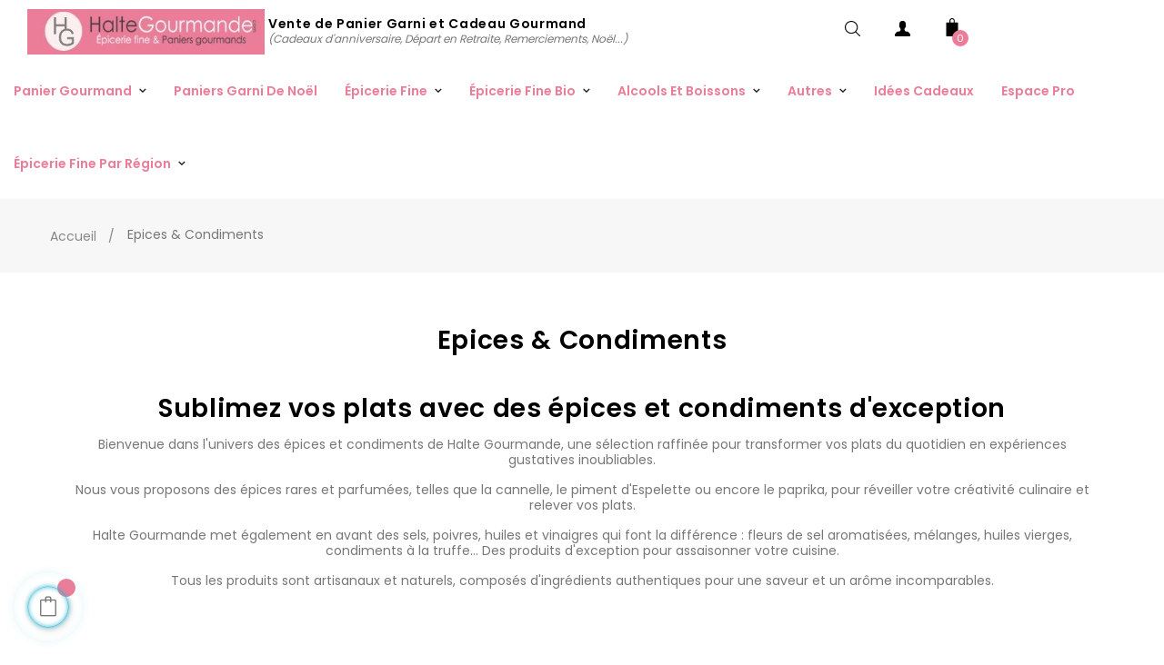

--- FILE ---
content_type: text/html; charset=utf-8
request_url: https://www.haltegourmande.com/content/22-epices-condiments
body_size: 20820
content:
<!doctype html>
<html lang="fr"  class="default" >

  <head>
    
      
  <meta charset="utf-8">


  <meta http-equiv="x-ua-compatible" content="ie=edge">



  <title>Epices &amp; Condiments</title>
  <meta name="description" content="Epices originales, sels, poivres, huiles, vinaigres, moutardes, olives… de nombreuses saveurs vous sont proposées dans nos rayons pour des plats toujours plus savoureux.">
  <meta name="keywords" content="Epices &amp; Condiments">
      
        



  <meta name="viewport" content="width=device-width, initial-scale=1">



  <link rel="icon" type="image/vnd.microsoft.icon" href="https://www.haltegourmande.com/img/favicon.ico?1634031895">
  <link rel="shortcut icon" type="image/x-icon" href="https://www.haltegourmande.com/img/favicon.ico?1634031895">
  <!-- Pinterest Tag -->

<script>
!function(e){if(!window.pintrk){window.pintrk = function () {
window.pintrk.queue.push(Array.prototype.slice.call(arguments))};var
  n=window.pintrk;n.queue=[],n.version="3.0";var
  t=document.createElement("script");t.async=!0,t.src=e;var
  r=document.getElementsByTagName("script")[0];
  r.parentNode.insertBefore(t,r)}}("https://s.pinimg.com/ct/core.js");
pintrk('load', '2612891427773', {em: '<user_email_address>'});
pintrk('page');
</script>
<noscript>
<img height="1" width="1" style="display:none;" alt=""
  src="https://ct.pinterest.com/v3/?event=init&tid=2612891427773&pd[em]=<hashed_email_address>&noscript=1" />
</noscript>

<!-- end Pinterest Tag -->


    <script type="application/ld+json">
    {
      "@context": "https://schema.org",
      "@type": "WebSite",
      "url": "https://www.haltegourmande.com",
      "potentialAction": {
        "@type": "SearchAction",
        "target": {
          "@type": "EntryPoint",
          "urlTemplate": "https://www.haltegourmande.com/recherche?controller=search&s={search_term_string}"
        },
        "query-input": "required name=search_term_string"
      }
    }
    </script>
<script type="application/ld+json">
 { "@context": "http://schema.org",
 "@type": "LocalBusiness",
 "legalName" : "Halte Gourmande",
 "url": "https://www.haltegourmande.com",
 "logo": "https://www.haltegourmande.com/img/halte-gourmande-logo-1623168504.jpg",
 "priceRange":"€"
 },
 "address": {
 "@type": "PostalAddress",
 "streetAddress": "14 Rue de Marcq-en-Barœul",
 "addressLocality": "Wasquehal",
 "postalCode": "59290",
 "addressCountry": "FR"
 },
 "geo": {
    "@type": "GeoCoordinates",
    "latitude": 50.67049880654784,
    "longitude": 3.123179360325543
  } ,
    "description": "Paniers Garnis, Coffrets Gourmands et Spécialités Régionales pour Particuliers, Association, CE et Entreprise - Spécialiste en ligne des Cadeaux Gourmands",
    "name": "Halte Gourmande : Paniers Gourmands et Coffrets Cadeaux pour Gourmets",
    "telephone": "+33320787208",
 "contactPoint": {
 "@type": "ContactPoint",
 "contactType": "customer support",
 "telephone": "+33320787208",
 "email": "contact@haltegourmande.com"
 },
 "openingHoursSpecification": [{
    "@type": "OpeningHoursSpecification",
    "dayOfWeek": [
      "Monday",
      "Tuesday",
      "Wednesday",
      "Thursday",
      "Friday"
    ],
    "opens": "08:30",
    "closes": "12:30"
  },{
    "@type": "OpeningHoursSpecification",
    "dayOfWeek": [
      "Monday",
      "Tuesday",
      "Wednesday",
      "Thursday",
      "Friday"
    ],
    "opens": "13:30",
    "closes": "18:00"
  }],
 "sameAs": [ 
 "https://www.facebook.com/Jaime.Halte.Gourmande",
 "https://twitter.com/HalteGourmande",
 "https://www.instagram.com/haltegourmande/"
 ]}
</script>



  

    <link rel="stylesheet" href="https://www.haltegourmande.com/themes/at_oreo/assets/cache/theme-088df5559.css" type="text/css" media="all">



    


  

  <script type="text/javascript">
        var LEO_COOKIE_THEME = "AT_OREO_PANEL_CONFIG";
        var add_cart_error = "An error occurred while processing your request. Please try again";
        var ap5_cartPackProducts = [];
        var ap5_cartRefreshUrl = "https:\/\/www.haltegourmande.com\/module\/pm_advancedpack\/ajax_cart?ajax=1&action=refresh";
        var ap5_modalErrorTitle = "Une erreur est survenue";
        var btGapTag = {"tagContent":{"tracking_type":{"label":"tracking_type","value":"other"},"coupon_name":{"label":"coupon","value":"no_coupon"}},"bAddToCartTrigger":"0","btnAddToCart":".add-to-cart","elementCategoryProduct":"li.product-miniature","elementRemoveCart":"a.remove-from-cart","elementShipping":"input[type=radio]","elementPayment":".ps-shown-by-js","elementlogin":"button#submit-login","elementsignup":"div.no-account","elementWishCat":"","elementWishProd":"","gaId":"G-WT4SBQHXJF","gaEnable":"1","bEnableUa":"0","sUAcode":"UA-2022424-1","ajaxUrl":"https:\/\/www.haltegourmande.com\/module\/ganalyticspro\/ajax","token":"01def4489fda4b42468b958cf9efde1d","bRefund":false,"bPartialRefund":false,"bUseConsent":false,"bConsentHtmlElement":"","iConsentConsentLvl":0};
        var buttoncompare_title_add = "Comparer";
        var buttoncompare_title_remove = "Retirer du Comparer";
        var buttonwishlist_title_add = "Liste de souhaits";
        var buttonwishlist_title_remove = "Supprimer du panier";
        var comparator_max_item = 3;
        var compared_products = [];
        var enable_dropdown_defaultcart = 1;
        var enable_flycart_effect = 1;
        var enable_notification = 1;
        var height_cart_item = "135";
        var hirEnableMailalert = false;
        var isLogged = false;
        var leo_push = 0;
        var leo_token = "01def4489fda4b42468b958cf9efde1d";
        var lf_is_gen_rtl = false;
        var lql_ajax_url = "https:\/\/www.haltegourmande.com\/module\/leoquicklogin\/leocustomer";
        var lql_is_gen_rtl = false;
        var lql_module_dir = "\/modules\/leoquicklogin\/";
        var lql_myaccount_url = "https:\/\/www.haltegourmande.com\/mon-compte";
        var lql_redirect = "";
        var number_cartitem_display = 3;
        var prestashop = {"cart":{"products":[],"totals":{"total":{"type":"total","label":"Total","amount":0,"value":"0,00\u00a0\u20ac"},"total_including_tax":{"type":"total","label":"Total TTC","amount":0,"value":"0,00\u00a0\u20ac"},"total_excluding_tax":{"type":"total","label":"Total HT :","amount":0,"value":"0,00\u00a0\u20ac"}},"subtotals":{"products":{"type":"products","label":"Sous-total","amount":0,"value":"0,00\u00a0\u20ac"},"discounts":null,"shipping":{"type":"shipping","label":"Livraison","amount":0,"value":""},"tax":{"type":"tax","label":"Taxes incluses","amount":0,"value":"0,00\u00a0\u20ac"}},"products_count":0,"summary_string":"0 articles","vouchers":{"allowed":1,"added":[]},"discounts":[],"minimalPurchase":0,"minimalPurchaseRequired":""},"currency":{"name":"Euro","iso_code":"EUR","iso_code_num":"978","sign":"\u20ac"},"customer":{"lastname":null,"firstname":null,"email":null,"birthday":null,"newsletter":null,"newsletter_date_add":null,"optin":null,"website":null,"company":null,"siret":null,"ape":null,"is_logged":false,"gender":{"type":null,"name":null},"addresses":[]},"language":{"name":"Fran\u00e7ais (French)","iso_code":"fr","locale":"fr-FR","language_code":"fr","is_rtl":"0","date_format_lite":"d\/m\/Y","date_format_full":"d\/m\/Y H:i:s","id":1},"page":{"title":"","canonical":null,"meta":{"title":"Epices & Condiments","description":"Epices originales, sels, poivres, huiles, vinaigres, moutardes, olives\u2026 de nombreuses saveurs vous sont propos\u00e9es dans nos rayons pour des plats toujours plus savoureux.","keywords":"Epices & Condiments","robots":"index"},"page_name":"cms","body_classes":{"lang-fr":true,"lang-rtl":false,"country-FR":true,"currency-EUR":true,"layout-full-width":true,"page-cms":true,"tax-display-enabled":true,"cms-id-22":true},"admin_notifications":[]},"shop":{"name":"Halte Gourmande , Epicerie Fine","logo":"https:\/\/www.haltegourmande.com\/img\/halte-gourmande-logo-1623168504.jpg","stores_icon":"https:\/\/www.haltegourmande.com\/img\/logo_stores.png","favicon":"https:\/\/www.haltegourmande.com\/img\/favicon.ico"},"urls":{"base_url":"https:\/\/www.haltegourmande.com\/","current_url":"https:\/\/www.haltegourmande.com\/content\/22-epices-condiments","shop_domain_url":"https:\/\/www.haltegourmande.com","img_ps_url":"https:\/\/www.haltegourmande.com\/img\/","img_cat_url":"https:\/\/www.haltegourmande.com\/img\/c\/","img_lang_url":"https:\/\/www.haltegourmande.com\/img\/l\/","img_prod_url":"https:\/\/www.haltegourmande.com\/img\/p\/","img_manu_url":"https:\/\/www.haltegourmande.com\/img\/m\/","img_sup_url":"https:\/\/www.haltegourmande.com\/img\/su\/","img_ship_url":"https:\/\/www.haltegourmande.com\/img\/s\/","img_store_url":"https:\/\/www.haltegourmande.com\/img\/st\/","img_col_url":"https:\/\/www.haltegourmande.com\/img\/co\/","img_url":"https:\/\/www.haltegourmande.com\/themes\/at_oreo\/assets\/img\/","css_url":"https:\/\/www.haltegourmande.com\/themes\/at_oreo\/assets\/css\/","js_url":"https:\/\/www.haltegourmande.com\/themes\/at_oreo\/assets\/js\/","pic_url":"https:\/\/www.haltegourmande.com\/upload\/","pages":{"address":"https:\/\/www.haltegourmande.com\/adresse","addresses":"https:\/\/www.haltegourmande.com\/adresses","authentication":"https:\/\/www.haltegourmande.com\/authentification","cart":"https:\/\/www.haltegourmande.com\/panier","category":"https:\/\/www.haltegourmande.com\/index.php?controller=category","cms":"https:\/\/www.haltegourmande.com\/index.php?controller=cms","contact":"https:\/\/www.haltegourmande.com\/contactez-nous","discount":"https:\/\/www.haltegourmande.com\/bons-de-reduction","guest_tracking":"https:\/\/www.haltegourmande.com\/suivi-commande-invite","history":"https:\/\/www.haltegourmande.com\/historique-des-commandes","identity":"https:\/\/www.haltegourmande.com\/identite","index":"https:\/\/www.haltegourmande.com\/","my_account":"https:\/\/www.haltegourmande.com\/mon-compte","order_confirmation":"https:\/\/www.haltegourmande.com\/index.php?controller=order-confirmation","order_detail":"https:\/\/www.haltegourmande.com\/index.php?controller=order-detail","order_follow":"https:\/\/www.haltegourmande.com\/details-de-la-commande","order":"https:\/\/www.haltegourmande.com\/commande","order_return":"https:\/\/www.haltegourmande.com\/index.php?controller=order-return","order_slip":"https:\/\/www.haltegourmande.com\/avoirs","pagenotfound":"https:\/\/www.haltegourmande.com\/page-non-trouvee","password":"https:\/\/www.haltegourmande.com\/mot-de-passe-oublie","pdf_invoice":"https:\/\/www.haltegourmande.com\/index.php?controller=pdf-invoice","pdf_order_return":"https:\/\/www.haltegourmande.com\/index.php?controller=pdf-order-return","pdf_order_slip":"https:\/\/www.haltegourmande.com\/index.php?controller=pdf-order-slip","prices_drop":"https:\/\/www.haltegourmande.com\/promotions","product":"https:\/\/www.haltegourmande.com\/index.php?controller=product","search":"https:\/\/www.haltegourmande.com\/recherche","sitemap":"https:\/\/www.haltegourmande.com\/plan-du-site","stores":"https:\/\/www.haltegourmande.com\/magasins","supplier":"https:\/\/www.haltegourmande.com\/fournisseurs","register":"https:\/\/www.haltegourmande.com\/authentification?create_account=1","order_login":"https:\/\/www.haltegourmande.com\/commande?login=1"},"alternative_langs":[],"theme_assets":"\/themes\/at_oreo\/assets\/","actions":{"logout":"https:\/\/www.haltegourmande.com\/?mylogout="},"no_picture_image":{"bySize":{"small_default":{"url":"https:\/\/www.haltegourmande.com\/img\/p\/fr-default-small_default.jpg","width":98,"height":123},"cart_default":{"url":"https:\/\/www.haltegourmande.com\/img\/p\/fr-default-cart_default.jpg","width":125,"height":157},"medium_default":{"url":"https:\/\/www.haltegourmande.com\/img\/p\/fr-default-medium_default.jpg","width":378,"height":472},"home_default":{"url":"https:\/\/www.haltegourmande.com\/img\/p\/fr-default-home_default.jpg","width":592,"height":740},"large_default":{"url":"https:\/\/www.haltegourmande.com\/img\/p\/fr-default-large_default.jpg","width":1000,"height":1250}},"small":{"url":"https:\/\/www.haltegourmande.com\/img\/p\/fr-default-small_default.jpg","width":98,"height":123},"medium":{"url":"https:\/\/www.haltegourmande.com\/img\/p\/fr-default-medium_default.jpg","width":378,"height":472},"large":{"url":"https:\/\/www.haltegourmande.com\/img\/p\/fr-default-large_default.jpg","width":1000,"height":1250},"legend":""}},"configuration":{"display_taxes_label":true,"display_prices_tax_incl":true,"is_catalog":false,"show_prices":true,"opt_in":{"partner":true},"quantity_discount":{"type":"discount","label":"Remise sur prix unitaire"},"voucher_enabled":1,"return_enabled":0},"field_required":[],"breadcrumb":{"links":[{"title":"Accueil","url":"https:\/\/www.haltegourmande.com\/"},{"title":"Epices & Condiments","url":"https:\/\/www.haltegourmande.com\/content\/22-epices-condiments"}],"count":2},"link":{"protocol_link":"https:\/\/","protocol_content":"https:\/\/"},"time":1765241253,"static_token":"01def4489fda4b42468b958cf9efde1d","token":"f775441182c882fe324ae6dc5bab1aa7","debug":false};
        var productcompare_add = "Le produit a \u00e9t\u00e9 ajout\u00e9 \u00e0 la liste comparer";
        var productcompare_add_error = "An error occurred while adding. Please try again";
        var productcompare_max_item = "Vous ne pouvez pas ajouter plus de 3 produit \u00e0 la comparaison des produits";
        var productcompare_remove = "a \u00e9t\u00e9 retir\u00e9 avec succ\u00e8s le produit de la liste comparative";
        var productcompare_remove_error = "An error occurred while removing. Please try again";
        var productcompare_url = "https:\/\/www.haltegourmande.com\/module\/leofeature\/productscompare";
        var productcompare_viewlistcompare = "Voir la liste comparer";
        var psemailsubscription_subscription = "https:\/\/www.haltegourmande.com\/module\/ps_emailsubscription\/subscription";
        var psr_icon_color = "#EC7D99";
        var recaptcha_position_contact_us = "";
        var recaptcha_position_login = "";
        var recaptcha_position_mailalert = "";
        var recaptcha_position_newsletter = "";
        var recaptcha_position_password = "";
        var recaptcha_position_productcomment = "";
        var recaptcha_position_registration = "";
        var show_popup = 1;
        var type_dropdown_defaultcart = "dropdown";
        var type_flycart_effect = "fade";
        var url_leoproductattribute = "https:\/\/www.haltegourmande.com\/module\/leofeature\/LeoProductAttribute";
        var width_cart_item = "265";
        var wishlist_add = "Le produit a \u00e9t\u00e9 ajout\u00e9 \u00e0 votre liste";
        var wishlist_cancel_txt = "Annuler";
        var wishlist_confirm_del_txt = "Supprimer l'\u00e9l\u00e9ment s\u00e9lectionn\u00e9?";
        var wishlist_del_default_txt = "Impossible de supprimer par d\u00e9faut liste";
        var wishlist_email_txt = "Email";
        var wishlist_loggin_required = "Vous devez \u00eatre connect\u00e9 pour g\u00e9rer votre liste";
        var wishlist_ok_txt = "D'accord";
        var wishlist_quantity_required = "Vous devez saisir une quantit\u00e9";
        var wishlist_remove = "Le produit a \u00e9t\u00e9 retir\u00e9 de votre liste";
        var wishlist_reset_txt = "R\u00e9initialiser";
        var wishlist_send_txt = "Envoyer";
        var wishlist_send_wishlist_txt = "Envoyer liste";
        var wishlist_url = "https:\/\/www.haltegourmande.com\/module\/leofeature\/mywishlist";
        var wishlist_viewwishlist = "Voir votre liste";
      </script>
<script type="text/javascript">
	var choosefile_text = "Choisir le fichier";
	var turnoff_popup_text = "Ne pas afficher ce popup à nouveau";
	
	var size_item_quickview = 113;
	var style_scroll_quickview = 'vertical';
	
	var size_item_page = 113;
	var style_scroll_page = 'horizontal';
	
	var size_item_quickview_attr = 113;	
	var style_scroll_quickview_attr = 'vertical';
	
	var size_item_popup = 113;
	var style_scroll_popup = 'vertical';
</script>


  <!-- emarketing start -->



<!-- emarketing end --><script type="text/javascript">
	
	var FancyboxI18nClose = "Fermer";
	var FancyboxI18nNext = "Prochain";
	var FancyboxI18nPrev = "précédent";
	var current_link = "http://www.haltegourmande.com/";		
	var currentURL = window.location;
	currentURL = String(currentURL);
	currentURL = currentURL.replace("https://","").replace("http://","").replace("www.","").replace( /#\w*/, "" );
	current_link = current_link.replace("https://","").replace("http://","").replace("www.","");
	var text_warning_select_txt = "S'il vous plaît sélectionner un pour supprimer?";
	var text_confirm_remove_txt = "Etes-vous sûr de retirer de pied de page?";
	var close_bt_txt = "Fermer";
	var list_menu = [];
	var list_menu_tmp = {};
	var list_tab = [];
	var isHomeMenu = 0;
	
</script><!-- @file modules\appagebuilder\views\templates\hook\header -->

<script>
	/**
	 * List functions will run when document.ready()
	 */
	var ap_list_functions = [];
	/**
	 * List functions will run when window.load()
	 */
	var ap_list_functions_loaded = [];

	/**
	 * List functions will run when document.ready() for theme
	 */

	var products_list_functions = [];
</script>


<script type='text/javascript'>
	var leoOption = {
		category_qty:0,
		product_list_image:1,
		product_one_img:1,
		productCdown: 1,
		productColor: 0,
		homeWidth: 592,
		homeheight: 740,
	}

	ap_list_functions.push(function(){
		if (typeof $.LeoCustomAjax !== "undefined" && $.isFunction($.LeoCustomAjax)) {
			var leoCustomAjax = new $.LeoCustomAjax();
			leoCustomAjax.processAjax();
		}
	});
</script>
	<script async src="https://www.googletagmanager.com/gtag/js?id=G-WT4SBQHXJF"></script>
 <script type="text/javascript">
    
        var psv = 1.7;
        var hiRecaptchaSiteKey = '6LcHqhUUAAAAACtic42cFlPyNW7x8S-5vQaRMmud';
        var hirecaptchaContact = '1';
        var hirEnableContactPageCaptcha = '';
        var hirEnableAuthPageCaptcha = '';
        var hirEnableNewsletter = '1';
        var hirEnableLogin = '';
        var hirEnablePassword = '';
        var hirEnableMailalert = '';
        var hirEnableProductcomment = '';
        var hirecaptchaSize = 'normal';
        var hirecaptchaTheme = 'light';
        var hirVersion = 2;
        var hi_recaptcha_Controller = 'https://www.haltegourmande.com/module/hirecaptcha/validate';
        var hi_recaptcha_verification_controller = 'https://www.haltegourmande.com/module/hirecaptcha/verification';
        var hi_recaptcha_secure_key = '2d096b1a314e97620d679aba87347369';
    
</script>

    <script src="https://www.google.com/recaptcha/api.js?onload=hirecaptchaOnloadCallback&render=explicit&hl=fr"
            async defer>
    </script>
<script type="text/javascript">
    
        var contactWidget;
        var authWidget;
        var newsletterWidget;
        var loginWidget;
        var passwordWidget;
        var mailalertWidget;
        var productcommentWidget;
        var hiRecaptchaOnSubmitContact = function(token) {
            if(hirecaptchaSize == 'invisible') {
                if(psv >= 1.7) {
                    $('.contact-form form').submit();
                } else {
                    $('.contact-form-box').submit();
                }
            }
        };
        var hiRecaptchaOnSubmitAuth = function(token) {
            if(hirecaptchaSize == 'invisible') {
                if(psv >= 1.7){
                    let regForm = document.getElementById('customer-form');
                    // JS submit function bypasses browsers built-in form validation
                    // so here we check them manually 
                    if (regForm.checkValidity()) {
                        regForm.submit();
                    } else {
                        regForm.reportValidity();
                    }
                } else {
                    var regForm = document.getElementById('account-creation_form');
                    if (regForm) {
                        regForm.submit();
                    }

                    // OPC invisible reCAPTCHA
                    if ($('#new_account_form #submitAccount').length || $('#new_account_form #submitGuestAccount').length) {
                        $('.hi-g-recaptcha-response').val(grecaptcha.getResponse(authWidget));

                        // this will trigger the Ajax request from theme
                        $('#new_account_form #submitAccount, #new_account_form #submitGuestAccount').click();
                    }
                }
            } else {
                // PS 1.6 OPC checkbox mode
                if (psv <= 1.6) {
                    $('.hi-g-recaptcha-response').val(grecaptcha.getResponse(authWidget));
                }
            }
        };
        var hiRecaptchaOnSubmitNewsletter = function(token) {
            if(hirecaptchaSize == 'invisible') {
                if(psv >= 1.7) {
                    $('.block_newsletter form').submit();
                } else {
                    $('#newsletter_block_left form').submit();
                }
            }
        };
        var hiRecaptchaOnSubmitLogin = function(token) {
            if(hirecaptchaSize == 'invisible') {
                if(psv >= 1.7) {
                    $('#login-form').submit();
                } else {
                    $('#login_form').submit();
                }
            }
        };
        var hiRecaptchaOnSubmitPassword = function(token) {
            if(hirecaptchaSize == 'invisible') {
                if(psv >= 1.7) {
                    $('.forgotten-password input[type="submit"]').click();
                } else {
                    $('#form_forgotpassword').submit();
                }
            }
        };
        var hirecaptchaOnloadCallback = function() {
            if(hirEnableContactPageCaptcha) {
                var contactCaptchaCounter = 0;
                var contactCaptchaInterval = setInterval(function() {
                    contactCaptchaCounter++;
                    if ($('#hi_recaptcha_contact').length > 0) {
                        clearInterval(contactCaptchaInterval);

                        contactWidget = grecaptcha.render('hi_recaptcha_contact', {
                            sitekey: hiRecaptchaSiteKey,
                            theme: hirecaptchaTheme,
                            size: hirecaptchaSize,
                            callback: hiRecaptchaOnSubmitContact,
                            badge: recaptcha_position_contact_us
                        });
                    } else if (contactCaptchaCounter >= 20) {
                        // stop the loop after 20 attempts
                        clearInterval(contactCaptchaInterval);
                    }
                }, 200);
            }
            if (hirEnableAuthPageCaptcha) {
                var authCaptchaCounter = 0;
                var authCaptchaInterval = setInterval(function() {
                    authCaptchaCounter++;
                    if ($('#hi_recaptcha_auth').length > 0) {
                        clearInterval(authCaptchaInterval);

                        authWidget = grecaptcha.render('hi_recaptcha_auth', {
                            sitekey: hiRecaptchaSiteKey,
                            theme: hirecaptchaTheme,
                            size: hirecaptchaSize,
                            callback: hiRecaptchaOnSubmitAuth,
                            badge: recaptcha_position_registration
                        });
                    } else if (authCaptchaInterval >= 20) {
                        // stop the loop after 20 attempts
                        clearInterval(authCaptchaInterval);
                    }
                }, 200);
            }
            if (hirEnableNewsletter) {
                var newsletterCaptchaCounter = 0;
                var newsletterCaptchaInterval = setInterval(function() {
                    newsletterCaptchaCounter++;

                    if ($('#hi_recaptcha_newsletter').length > 0) {
                        clearInterval(newsletterCaptchaInterval);

                        newsletterWidget = grecaptcha.render('hi_recaptcha_newsletter', {
                            sitekey: hiRecaptchaSiteKey,
                            theme: hirecaptchaTheme,
                            size: hirecaptchaSize,
                            callback: hiRecaptchaOnSubmitNewsletter,
                            badge: recaptcha_position_newsletter
                        });
                    } else if (newsletterCaptchaCounter >= 20) {
                        clearInterval(newsletterCaptchaInterval);
                    }
                }, 200);
            }
            if (hirEnableLogin) {
                var loginCaptchaCounter = 0;
                var loginCaptchaInterval = setInterval(function() {
                    loginCaptchaCounter++;

                    if ($('#authentication #hi_recaptcha_login').length > 0) {
                        clearInterval(loginCaptchaInterval);

                        loginWidget = grecaptcha.render('hi_recaptcha_login', {
                            sitekey: hiRecaptchaSiteKey,
                            theme: hirecaptchaTheme,
                            size: hirecaptchaSize,
                            callback: hiRecaptchaOnSubmitLogin,
                            badge: recaptcha_position_login
                        });
                    } else if (loginCaptchaCounter >= 20) {
                        clearInterval(loginCaptchaInterval);
                    }
                }, 200);
            }
            if (hirEnablePassword) {
                var passwordCaptchaCounter = 0;
                var passwordCaptchaInterval = setInterval(function() {
                    passwordCaptchaCounter++;

                    if ($('#password #hi_recaptcha_password').length > 0) {
                        clearInterval(passwordCaptchaInterval);

                        passwordWidget = grecaptcha.render('hi_recaptcha_password', {
                            sitekey: hiRecaptchaSiteKey,
                            theme: hirecaptchaTheme,
                            size: hirecaptchaSize,
                            callback: hiRecaptchaOnSubmitPassword,
                            badge: recaptcha_position_password
                        });
                    } else if (passwordCaptchaCounter >= 20) {
                        clearInterval(passwordCaptchaInterval);
                    }
                }, 200);
                
            }
            if (hirEnableMailalert) {
                var mailalertCaptchaCounter = 0;
                var mailalertCaptchaInterval = setInterval(function() {
                    mailalertCaptchaCounter++;

                    if ($('.js-mailalert').length > 0 || $('#mailalert_link').length > 0) {
                        clearInterval(mailalertCaptchaInterval);

                        if (hirVersion == 2 && hirecaptchaSize == 'invisible') {
                            mailalertWidget = grecaptcha.render('hi_recaptcha_mailalert', {
                                sitekey: hiRecaptchaSiteKey,
                                theme: hirecaptchaTheme,
                                size: hirecaptchaSize,
                                callback: validateMailAlertForm,
                                badge: recaptcha_position_mailalert
                            });
                        } else {
                            mailalertWidget = grecaptcha.render('hi_recaptcha_mailalert', {
                                sitekey: hiRecaptchaSiteKey,
                                theme: hirecaptchaTheme,
                                size: hirecaptchaSize,
                                badge: recaptcha_position_mailalert
                            });
                        }
                    } else if (mailalertCaptchaCounter >= 20) {
                        clearInterval(mailalertCaptchaInterval);
                    }
                }, 200);
            }
            if (hirEnableProductcomment) {
                var commentCaptchaCounter = 0;
                var commentCaptchaInterval = setInterval(function() {
                    commentCaptchaCounter++;

                    if ($('#post-product-comment-form').length > 0 || $('#id_new_comment_form').length > 0) {
                        clearInterval(commentCaptchaInterval);

                        if (hirVersion == 2 && hirecaptchaSize == 'invisible') {
                            productcommentWidget = grecaptcha.render('hi_recaptcha_productcomment', {
                                sitekey: hiRecaptchaSiteKey,
                                theme: hirecaptchaTheme,
                                size: hirecaptchaSize,
                                callback: validateProductcommentForm,
                                badge: recaptcha_position_productcomment
                            });
                        } else {
                            productcommentWidget = grecaptcha.render('hi_recaptcha_productcomment', {
                                sitekey: hiRecaptchaSiteKey,
                                theme: hirecaptchaTheme,
                                size: hirecaptchaSize,
                                badge: recaptcha_position_productcomment
                            });
                        }
                    } else if (commentCaptchaCounter >= 20) {
                        clearInterval(commentCaptchaInterval);
                    }
                }, 200);
            }
        };

        var hirecaptchaOnloadCallback3 = function() {
            if(hirEnableContactPageCaptcha) {
                var contactCaptchaCounter = 0;
                var contactCaptchaInterval = setInterval(function() {
                    contactCaptchaCounter++;

                    if ($('#hi_recaptcha_contact').length > 0) {
                        clearInterval(contactCaptchaInterval);

                        contactWidget = grecaptcha.render('hi_recaptcha_contact', {
                            sitekey: hiRecaptchaSiteKey,
                            theme: hirecaptchaTheme,
                            size: 'invisible',
                            badge: recaptcha_position_contact_us
                        });
                    } else if (contactCaptchaCounter >= 20) {
                        clearInterval(contactCaptchaInterval);
                    }
                }, 200);
            }
            if (hirEnableAuthPageCaptcha) {
                var authCaptchaCounter = 0;
                var authCaptchaInterval = setInterval(function() {
                    authCaptchaCounter++;

                    if ($('#hi_recaptcha_auth').length > 0) {
                        clearInterval(authCaptchaInterval);

                        authWidget = grecaptcha.render('hi_recaptcha_auth', {
                            sitekey: hiRecaptchaSiteKey,
                            theme: hirecaptchaTheme,
                            size: 'invisible',
                            badge: recaptcha_position_registration
                        });
                    } else if (authCaptchaCounter >= 20) {
                        clearInterval(authCaptchaInterval);
                    }
                }, 200);
            }
            if (hirEnableNewsletter) {
                var newsletterCaptchaCounter = 0;
                var newsletterCaptchaInterval = setInterval(function() {
                    newsletterCaptchaCounter++;

                    if ($('#hi_recaptcha_newsletter').length > 0) {
                        clearInterval(newsletterCaptchaInterval);

                        newsletterWidget = grecaptcha.render('hi_recaptcha_newsletter', {
                            sitekey: hiRecaptchaSiteKey,
                            theme: hirecaptchaTheme,
                            size: 'invisible',
                            badge: recaptcha_position_newsletter
                        });
                    } else if (newsletterCaptchaCounter >= 20) {
                        clearInterval(newsletterCaptchaInterval);
                    }
                }, 200);
            }
            if (hirEnableLogin) {
                var loginCaptchaCounter = 0;
                var loginCaptchaInterval = setInterval(function() {
                    loginCaptchaCounter++;

                    if ($('#authentication #hi_recaptcha_login').length > 0) {
                        clearInterval(loginCaptchaInterval);

                        loginWidget = grecaptcha.render('hi_recaptcha_login', {
                            sitekey: hiRecaptchaSiteKey,
                            theme: hirecaptchaTheme,
                            size: 'invisible',
                            badge: recaptcha_position_login
                        });
                    } else if (loginCaptchaCounter >= 20) {
                        clearInterval(loginCaptchaInterval);
                    }
                }, 200);
            }
            if (hirEnablePassword) {
                var passwordCaptchaCounter = 0;
                var passwordCaptchaInterval = setInterval(function() {
                    passwordCaptchaCounter++;

                    if ($('#password #hi_recaptcha_password').length > 0) {
                        clearInterval(passwordCaptchaInterval);

                        passwordWidget = grecaptcha.render('hi_recaptcha_password', {
                            sitekey: hiRecaptchaSiteKey,
                            theme: hirecaptchaTheme,
                            size: 'invisible',
                            badge: recaptcha_position_password
                        });
                    } else if (passwordCaptchaCounter >= 20) {
                        clearInterval(passwordCaptchaInterval);
                    }
                }, 200);
            }
            if (hirEnableMailalert) {
                var mailalertCaptchaCounter = 0;
                var mailalertCaptchaInterval = setInterval(function() {
                    mailalertCaptchaCounter++;

                    if ($('.js-mailalert').length > 0 || $('#mailalert_link').length > 0) {
                        clearInterval(mailalertCaptchaInterval);

                        mailalertWidget = grecaptcha.render('hi_recaptcha_mailalert', {
                            sitekey: hiRecaptchaSiteKey,
                            theme: hirecaptchaTheme,
                            size: 'invisible',
                            badge: recaptcha_position_mailalert
                        });
                    } else if (mailalertCaptchaCounter >= 20) {
                        clearInterval(mailalertCaptchaInterval);
                    }
                }, 200);
            }
            if (hirEnableProductcomment) {
                var commentCaptchaCounter = 0;
                var commentCaptchaInterval = setInterval(function() {
                    commentCaptchaCounter++;

                    if ($('#post-product-comment-form').length > 0 || $('#id_new_comment_form').length > 0) {
                        clearInterval(commentCaptchaInterval);

                        productcommentWidget = grecaptcha.render('hi_recaptcha_productcomment', {
                            sitekey: hiRecaptchaSiteKey,
                            theme: hirecaptchaTheme,
                            size: 'invisible',
                            badge: recaptcha_position_productcomment
                        });
                    } else if (commentCaptchaCounter >= 200) {
                        clearInterval(commentCaptchaInterval);
                    }
                }, 200);
            }
        };
    
</script>
<script type="text/javascript">
    (function() {
        window.sib = {
            equeue: [],
            client_key: "eyc3egtekp63kjennyeyc"
        };

    
        window.sendinblue = { } ;
        for (var j = ['track', 'identify', 'trackLink', 'page'], i = 0; i < j.length; i++) {
            (function(k) {
                window.sendinblue[k] = function() {
                    var arg = Array.prototype.slice.call(arguments);
                    (window.sib[k] || function() {
                        var t = { } ;
                        t[k] = arg;
                        window.sib.equeue.push(t);
                    })(arg[0], arg[1], arg[2]);
                };
            })(j[i]);
        }
        var n = document.createElement("script"),
            i = document.getElementsByTagName("script")[0];
        n.type = "text/javascript", n.id = "sendinblue-js", n.async = !0, n.src = "https://sibautomation.com/sa.js?plugin=prestashop&key=" + window.sib.client_key, i.parentNode.insertBefore(n, i), window.sendinblue.page();
    })();
</script>
<script async src= "https://certishopping.com/api/widget/v8/javascript/widgetv8.min.js?partner_id=WIm85OIr1SVjfrL&platform=prestashop"></script>
<style></style>




    
  </head>

  <body id="cms" class="lang-fr country-fr currency-eur layout-full-width page-cms tax-display-enabled cms-id-22 fullwidth">

    
      
    

    <main id="page">
      
              
      <header id="header">
        <div class="header-container">
          
            
  <div class="header-banner">
            <div class="inner"></div>
      </div>



  <nav class="header-nav">
    <div class="topnav">
              <div class="inner"></div>
          </div>
    <div class="bottomnav">
              <div class="inner"></div>
          </div>
  </nav>



  <div class="header-top">
          <div class="inner"><!-- @file modules\appagebuilder\views\templates\hook\ApRow -->
    <div        class="row box-headerh6 ApRow  has-bg bg-boxed"
                            style="background: no-repeat;"        data-bg_data=" no-repeat"        >
                                            <!-- @file modules\appagebuilder\views\templates\hook\ApColumn -->
<div    class="col-xl-7-2 col-lg-9 col-md-12 col-sm-12 col-xs-12 col-sp-12 col-menu ApColumn "
	    >
                    <!-- @file modules\appagebuilder\views\templates\hook\ApGenCode -->

	<div class="header-logo">    <a href="https://www.haltegourmande.com/" title="Panier Gourmand et Coffret Cadeau Produits Régionaux">        <img class="img-fluid" src="https://www.haltegourmande.com/img/halte-gourmande-logo-1623168504.jpg" alt="Offrez un Panier Garni ou un Coffret Gourmand en toute Simplicité">    </a><div style="display: inline-table;vertical-align: middle;"><div style="font-size:14px;margin-bottom:0;letter-spacing: 0.65px;line-height: 1.1;color:#000;"><strong style="font-weight:600;">Vente de Panier Garni et Cadeau Gourmand</strong></div><span style="font-style:italic;font-size:12px;">(Cadeaux d'anniversaire, Départ en Retraite, Remerciements, Noël...)</span></div></div>

    </div><!-- @file modules\appagebuilder\views\templates\hook\ApColumn -->
<div    class="col-xl-3 col-lg-3 col-md-12 col-sm-12 col-xs-12 col-sp-12 col-info ApColumn "
	    >
                    <!-- @file modules\appagebuilder\views\templates\hook\ApModule -->
<div id="cart-block">
  <div class="blockcart cart-preview inactive" data-refresh-url="//www.haltegourmande.com/module/ps_shoppingcart/ajax">
    <div class="header">
              <i>
          <svg version="1.1" xmlns="http://www.w3.org/2000/svg" xmlns:xlink="http://www.w3.org/1999/xlink" x="0px" y="0px" viewBox="0 0 279 279" style="enable-background:new 0 0 279 279;" xml:space="preserve"><path d="M222.333,66H179.5V39.67C179.5,17.521,161.812,0,139.663,0h-0.66C116.854,0,98.5,17.521,98.5,39.67V66H57.333c-4.142,0-7.833,3.358-7.833,7.5v198c0,4.142,3.691,7.5,7.833,7.5h165c4.142,0,7.167-3.358,7.167-7.5v-198C229.5,69.358,226.475,66,222.333,66z M113.5,39.67c0-13.879,11.624-24.67,25.503-24.67h0.66c13.879,0,24.837,10.791,24.837,24.67V66h-51V39.67z"></path><g></g><g></g><g></g><g></g><g></g><g></g><g></g><g></g><g></g><g></g><g></g><g></g><g></g><g></g><g></g></svg>
        </i>
                <span class="cart-products-count">0</span>
          </div>
  </div>
</div>
<!-- @file modules\appagebuilder\views\templates\hook\ApModule -->
<div class="userinfo-selector links dropdown js-dropdown popup-over">
  <a href="javascript:void(0)" data-toggle="dropdown" class="popup-title" title="Compte">
    <i>
      <svg version="1.1" aria-hidden="true" focusable="false" role="presentation" viewBox="0 0 485.211 485.21" class="icon icon-u"><g><path d="M394.235,333.585h-30.327c-33.495,0-60.653-27.158-60.653-60.654v-19.484c13.418-15.948,23.042-34.812,29.024-54.745c0.621-3.36,3.855-5.02,6.012-7.33c11.611-11.609,13.894-31.2,5.185-45.149c-1.186-2.117-3.322-3.953-3.201-6.576c0-17.784,0.089-35.596-0.023-53.366c-0.476-21.455-6.608-43.773-21.65-59.66c-12.144-12.836-28.819-20.479-46.022-23.75c-21.739-4.147-44.482-3.937-66.013,1.54c-18.659,4.709-36.189,15.637-47.028,31.836c-9.598,14.083-13.803,31.183-14.513,48.036c-0.266,18.094-0.061,36.233-0.116,54.371c0.413,3.631-2.667,6.088-4.058,9.094c-8.203,14.881-4.592,35.155,8.589,45.978c3.344,2.308,3.97,6.515,5.181,10.142c5.748,17.917,15.282,34.487,27.335,48.925v20.138c0,33.496-27.157,60.654-60.651,60.654H90.978c0,0-54.964,15.158-90.978,90.975v30.327c0,16.759,13.564,30.321,30.327,30.321h424.562c16.759,0,30.322-13.562,30.322-30.321V424.56C449.199,348.749,394.235,333.585,394.235,333.585z"></path></g><g></g><g></g><g></g><g></g><g></g><g></g><g></g><g></g><g></g><g></g><g></g><g></g><g></g><g></g><g></g></svg>
    </i>
 </a>
  <ul class="popup-content dropdown-menu user-info">
          <li>
        <a
          class="signin  leo-quicklogin"
          data-enable-sociallogin="enable"
          data-type="popup"
          data-layout="login"
          href="javascript:void(0)"
          title="Connectez-vous à votre compte client"
          rel="nofollow"
        >
          <span>Se connecter</span>
        </a>
      </li>
         

      <li>
        <a
          class="ap-btn-wishlist dropdown-item"
          href="//www.haltegourmande.com/module/leofeature/mywishlist"
          title="Liste de souhaits"
          rel="nofollow"
        >
          <span>Liste de souhaits</span>
      (<span class="ap-total-wishlist ap-total"></span>)
        </a>
      </li>
	<li>
      <a
        class="ap-btn-compare dropdown-item"
        href="//www.haltegourmande.com/module/leofeature/productscompare"
        title="Comparer"
        rel="nofollow"
      >
        <span>Comparer</span>
		(<span class="ap-total-compare ap-total"></span>)
      </a>
    </li>
	    <li>
      <a
        class="checkout dropdown-item"
        href="//www.haltegourmande.com/panier?action=show"
        title="Vérifier"
        rel="nofollow"
      >
        <span>Voir le panier</span>
      </a>
    </li>
  </ul>
</div><!-- @file modules\appagebuilder\views\templates\hook\ApModule -->
<!-- Block search module TOP -->
<div id="search_widget" class="search-widget js-dropdown popup-over" data-search-controller-url="//www.haltegourmande.com/recherche"> 
	<a href="javascript:void(0)" data-toggle="dropdown" class="float-xs-right popup-title">
    	<svg version="1.1" xmlns="http://www.w3.org/2000/svg" xmlns:xlink="http://www.w3.org/1999/xlink" x="0px" y="0px" width="17px" height="17px" viewBox="0 0 612.01 612.01" style="enable-background:new 0 0 612.01 612.01;" xml:space="preserve"><g><g><g><path d="M606.209,578.714L448.198,423.228C489.576,378.272,515,318.817,515,253.393C514.98,113.439,399.704,0,257.493,0
			C115.282,0,0.006,113.439,0.006,253.393s115.276,253.393,257.487,253.393c61.445,0,117.801-21.253,162.068-56.586
			l158.624,156.099c7.729,7.614,20.277,7.614,28.006,0C613.938,598.686,613.938,586.328,606.209,578.714z M257.493,467.8
			c-120.326,0-217.869-95.993-217.869-214.407S137.167,38.986,257.493,38.986c120.327,0,217.869,95.993,217.869,214.407
			S377.82,467.8,257.493,467.8z"></path></g></g></g>
		</svg>
		<i class="material-icons">&#xE5CD;</i>
	</a>
	<form method="get" action="//www.haltegourmande.com/recherche" class="popup-content dropdown-menu" id="search_form">
		<div class="search-inner">
			<input type="hidden" name="controller" value="search">
			<input type="text" name="s" value="" placeholder="Rechercher dans notre catalogue" aria-label="Chercher">
			<button type="submit">
				<i class="icon-magnifier icons"></i>
			</button>
		</div>
	</form>
</div>
<!-- /Block search module TOP -->

    </div>            </div>
    </div>
          </div>
  <!-- @file modules\appagebuilder\views\templates\hook\ApRow -->
    <div        class="row ApRow  "
                            style=""                >
                                            <!-- @file modules\appagebuilder\views\templates\hook\ApColumn -->
<div    class="col-xl-12 col-lg-12 col-md-12 col-sm-12 col-xs-12 col-sp-12  ApColumn "
	    >
                    <!-- @file modules\appagebuilder\views\templates\hook\ApSlideShow -->
<div id="memgamenu-form_3067755191865819" class="ApMegamenu">
			    
                <nav data-megamenu-id="3067755191865819" class="leo-megamenu cavas_menu navbar navbar-default enable-canvas " role="navigation">
                            <!-- Brand and toggle get grouped for better mobile display -->
                            <div class="navbar-header">
                                    <button type="button" class="navbar-toggler hidden-lg-up" data-toggle="collapse" data-target=".megamenu-off-canvas-3067755191865819">
                                            <span class="sr-only">Basculer la navigation</span>
                                            &#9776;
                                            <!--
                                            <span class="icon-bar"></span>
                                            <span class="icon-bar"></span>
                                            <span class="icon-bar"></span>
                                            -->
                                    </button>
                            </div>
                            <!-- Collect the nav links, forms, and other content for toggling -->
                                                        <div class="leo-top-menu collapse navbar-toggleable-md megamenu-off-canvas megamenu-off-canvas-3067755191865819"><ul class="nav navbar-nav megamenu horizontal"><li data-menu-type="category" class="nav-item parent icon-new dropdown aligned-fullwidth  " >
    <a class="nav-link dropdown-toggle has-category" data-toggle="dropdown" href="https://www.haltegourmande.com/14-paniers-gourmands" target="_self">

                    
                    <span class="menu-title">Panier Gourmand</span>
                                        
            </a>
        <b class="caret"></b>
            <div class="dropdown-sub dropdown-menu" >
            <div class="dropdown-menu-inner">
                                    <div class="row">
                                                    <div class="mega-col col-md-4" >
                                <div class="mega-col-inner ">
                                    <div class="leo-widget" data-id_widget="1621599548">
    <div class="widget-subcategories">
                <div class="widget-inner">
                            <div class="menu-title">
                    <a href="https://www.haltegourmande.com/20-paniers-gourmands-regionaux" title="Paniers Gourmands Régionaux" class="img">
                            Paniers Gourmands Régionaux 
                    </a>
                </div>
                <ul>
                                    <li class="clearfix ">
                        <a href="https://www.haltegourmande.com/175-paniers-cadeaux-chtis" title="Paniers cadeaux Chtis" class="img">
                                Paniers cadeaux Chtis 
                        </a>
                                            </li>
                                    <li class="clearfix ">
                        <a href="https://www.haltegourmande.com/176-paniers-cadeaux-sud-ouest" title="Paniers cadeaux Sud-Ouest" class="img">
                                Paniers cadeaux Sud-Ouest 
                        </a>
                                            </li>
                                    <li class="clearfix ">
                        <a href="https://www.haltegourmande.com/186-paniers-cadeaux-bretons" title="Paniers cadeaux Bretons" class="img">
                                Paniers cadeaux Bretons 
                        </a>
                                            </li>
                                    <li class="clearfix ">
                        <a href="https://www.haltegourmande.com/177-paniers-cadeaux-alsaciens" title="Paniers cadeaux Alsaciens" class="img">
                                Paniers cadeaux Alsaciens 
                        </a>
                                            </li>
                                    <li class="clearfix ">
                        <a href="https://www.haltegourmande.com/174-paniers-cadeaux-provencaux" title="Paniers cadeaux Provençaux" class="img">
                                Paniers cadeaux Provençaux 
                        </a>
                                            </li>
                                </ul>
                    </div>
    </div>
 
</div><div class="leo-widget" data-id_widget="1621599859">
    <div class="widget-subcategories">
                <div class="widget-inner">
                            <div class="menu-title">
                    <a href="https://www.haltegourmande.com/21-panier-cadeau-gourmand-par-prix" title="Panier cadeau gourmand par prix" class="img">
                            Panier cadeau gourmand par prix 
                    </a>
                </div>
                <ul>
                                    <li class="clearfix ">
                        <a href="https://www.haltegourmande.com/178-paniers-gourmands-12-a-29" title="Paniers gourmands 12€ à 29€" class="img">
                                Paniers gourmands 12€ à 29€ 
                        </a>
                                            </li>
                                    <li class="clearfix ">
                        <a href="https://www.haltegourmande.com/179-paniers-gourmands-30-a-49" title="Paniers gourmands 30€ à 49€" class="img">
                                Paniers gourmands 30€ à 49€ 
                        </a>
                                            </li>
                                    <li class="clearfix ">
                        <a href="https://www.haltegourmande.com/180-paniers-gourmands-50-a-89" title="Paniers gourmands 50€ à 89€" class="img">
                                Paniers gourmands 50€ à 89€ 
                        </a>
                                            </li>
                                    <li class="clearfix ">
                        <a href="https://www.haltegourmande.com/181-paniers-gourmands-90-a-149" title="Paniers gourmands 90€ à 149€" class="img">
                                Paniers gourmands 90€ à 149€ 
                        </a>
                                            </li>
                                    <li class="clearfix ">
                        <a href="https://www.haltegourmande.com/182-paniers-gourmands-150-a-249" title="Paniers gourmands 150€ à 249€" class="img">
                                Paniers gourmands 150€ à 249€ 
                        </a>
                                            </li>
                                </ul>
                    </div>
    </div>
 
</div>                                </div>
                            </div>
                                                    <div class="mega-col col-md-4" >
                                <div class="mega-col-inner ">
                                    <div class="leo-widget" data-id_widget="1621601431">
    <div class="widget-links">
		<div class="menu-title">
		Autres catégories
	</div>
		<div class="widget-inner">	
		<div id="tabs834113611" class="panel-group">
			<ul class="nav-links">
				  
					<li ><a href="https://www.haltegourmande.com/184-composer-son-panier-gourmand" title="Composez votre panier gourmand">Composez votre panier gourmand</a></li>
				  
					<li ><a href="https://www.haltegourmande.com/308-paniers-gourmands-nos-best-of" title="Paniers gourmands - Nos Best of">Paniers gourmands - Nos Best of</a></li>
				  
					<li ><a href="https://www.haltegourmande.com/310-coffrets-garnis-bio" title="Coffrets garnis bio">Coffrets garnis bio</a></li>
				  
					<li ><a href="https://www.haltegourmande.com/306-coffret-cadeau-d-anniversaire" title="Coffret cadeau d&#039;anniversaire">Coffret cadeau d&#039;anniversaire</a></li>
				  
					<li ><a href="https://www.haltegourmande.com/271-coffrets-gourmands-de-noel" title="Coffrets Gourmands de Noël">Coffrets Gourmands de Noël</a></li>
				  
					<li ><a href="https://www.haltegourmande.com/255-paniers-garnis-pour-les-fetes" title="Paniers garnis pour les fêtes">Paniers garnis pour les fêtes</a></li>
				  
					<li ><a href="https://www.haltegourmande.com/28-coffrets-cadeaux-grandes-occasions" title="Coffrets cadeaux grandes occasions">Coffrets cadeaux grandes occasions</a></li>
				  
					<li ><a href="https://www.haltegourmande.com/295-abonnement-box-gourmande" title="Abonnement Box Gourmande">Abonnement Box Gourmande</a></li>
				  
					<li ><a href="https://www.haltegourmande.com/244-paniers-gourmands-aperitifs" title="Paniers gourmands apéritifs">Paniers gourmands apéritifs</a></li>
				  
					<li ><a href="https://www.haltegourmande.com/131-paniers-et-coffrets-vides" title="Paniers et Coffrets vides">Paniers et Coffrets vides</a></li>
							</ul>
		</div>
	</div>
    </div>
</div>                                </div>
                            </div>
                                                    <div class="mega-col col-md-4" >
                                <div class="mega-col-inner ">
                                    
<div class="leo-widget" data-id_widget="1621602688">
	<div class="widget-products">
				<div class="menu-title">
			Nos clients adorent !
		</div>
				<div class="widget-inner">
							<div class="product-block">
																				
						 

										 
											
						 
						<div class="product-miniature js-product-miniature" data-id-product="12395037" data-id-product-attribute="1750">
							<div class="thumbnail-container clearfix">
								<div class="product-image">
									
										<a href="https://www.haltegourmande.com/paniers-gourmands-bretons/12395037-1750-coffret-haute-gastronomie-de-bretagne-7426763102035.html#/564-ap5_pack-12395037_defaultcombination" class="thumbnail product-thumbnail" title="Coffret gourmand Haute Gastronomie de Bretagne">
											<img
												class="img-fluid"
												src = "https://www.haltegourmande.com/16147-small_default/coffret-haute-gastronomie-de-bretagne.jpg"
												alt = "Coffret gourmand Haute Gastronomie de Bretagne"
												data-full-size-image-url = "https://www.haltegourmande.com/16147-large_default/coffret-haute-gastronomie-de-bretagne.jpg"
											>
										</a>
									
								</div>
								<div class="product-meta">
									<div class="product-description">
										
											<span class="h3 product-title" style="letter-spacing: .65px;"><a href="https://www.haltegourmande.com/paniers-gourmands-bretons/12395037-1750-coffret-haute-gastronomie-de-bretagne-7426763102035.html#/564-ap5_pack-12395037_defaultcombination" title="Coffret gourmand Haute Gastronomie de Bretagne">Coffret gourmand Haute Gastronomie de Bretagne</a></span>
										

										
																							<div class="product-price-and-shipping">
																										

													<span class="price">
														<span content="43.7">43,70 €</span>
													</span>

													

													
												</div>
																					
									</div>
								</div>
							</div>
						</div>			
											
						 
						<div class="product-miniature js-product-miniature" data-id-product="12395046" data-id-product-attribute="2331">
							<div class="thumbnail-container clearfix">
								<div class="product-image">
									
										<a href="https://www.haltegourmande.com/paniers-gourmands/12395046-2331-panier-garni-sucre-sale-du-nord-7425707022019.html#/888-ap5_pack-12395046_defaultcombination" class="thumbnail product-thumbnail" title="Panier Garni Sucré Salé du Nord">
											<img
												class="img-fluid"
												src = "https://www.haltegourmande.com/16407-small_default/panier-garni-sucre-sale-du-nord.jpg"
												alt = "Panier garni sucré salé du Nord"
												data-full-size-image-url = "https://www.haltegourmande.com/16407-large_default/panier-garni-sucre-sale-du-nord.jpg"
											>
										</a>
									
								</div>
								<div class="product-meta">
									<div class="product-description">
										
											<span class="h3 product-title" style="letter-spacing: .65px;"><a href="https://www.haltegourmande.com/paniers-gourmands/12395046-2331-panier-garni-sucre-sale-du-nord-7425707022019.html#/888-ap5_pack-12395046_defaultcombination" title="Panier Garni Sucré Salé du Nord">Panier Garni Sucré Salé du Nord</a></span>
										

										
																							<div class="product-price-and-shipping">
																										

													<span class="price">
														<span content="47.5">47,50 €</span>
													</span>

													

													
												</div>
																					
									</div>
								</div>
							</div>
						</div>			
											
						 
						<div class="product-miniature js-product-miniature" data-id-product="12395080" data-id-product-attribute="2745">
							<div class="thumbnail-container clearfix">
								<div class="product-image">
									
										<a href="https://www.haltegourmande.com/paniers-gourmands/12395080-2745-panier-gourmand-terroirs-de-france-7425707524513.html#/1013-ap5_pack-12395080_defaultcombination" class="thumbnail product-thumbnail" title="Panier Gourmand Terroirs de France">
											<img
												class="img-fluid"
												src = "https://www.haltegourmande.com/16403-small_default/panier-gourmand-terroirs-de-france.jpg"
												alt = "Panier gourmand terroirs de France"
												data-full-size-image-url = "https://www.haltegourmande.com/16403-large_default/panier-gourmand-terroirs-de-france.jpg"
											>
										</a>
									
								</div>
								<div class="product-meta">
									<div class="product-description">
										
											<span class="h3 product-title" style="letter-spacing: .65px;"><a href="https://www.haltegourmande.com/paniers-gourmands/12395080-2745-panier-gourmand-terroirs-de-france-7425707524513.html#/1013-ap5_pack-12395080_defaultcombination" title="Panier Gourmand Terroirs de France">Panier Gourmand Terroirs de France</a></span>
										

										
																							<div class="product-price-and-shipping">
																										

													<span class="price">
														<span content="67.299998">67,30 €</span>
													</span>

													

													
												</div>
																					
									</div>
								</div>
							</div>
						</div>			
									</div>
					</div>
	</div>
</div>                                </div>
                            </div>
                                            </div>
                            </div>
        </div>
    </li>
    <li data-menu-type="category" class="nav-item  " >
        <a class="nav-link has-category" href="https://www.haltegourmande.com/271-coffrets-gourmands-de-noel" target="_self">
                            
                            <span class="menu-title">Paniers garni de Noël</span>
                                                        </a>
    </li>
<li data-menu-type="category" class="nav-item parent icon-new dropdown aligned-fullwidth  " >
    <a class="nav-link dropdown-toggle has-category" data-toggle="dropdown" href="https://www.haltegourmande.com/351-epicerie-fine" target="_self">

                    
                    <span class="menu-title">Épicerie fine</span>
                                        
            </a>
        <b class="caret"></b>
            <div class="dropdown-sub dropdown-menu" >
            <div class="dropdown-menu-inner">
                                    <div class="row">
                                                    <div class="mega-col col-md-3" >
                                <div class="mega-col-inner ">
                                    <div class="leo-widget" data-id_widget="1621604434">
    <div class="widget-links">
		<div class="menu-title">
		Épicerie fine salée
	</div>
		<div class="widget-inner">	
		<div id="tabs1307040439" class="panel-group">
			<ul class="nav-links">
				  
					<li ><a href="https://www.haltegourmande.com/4-foie-gras" title="Foie gras &amp; Truffes">Foie gras &amp; Truffes</a></li>
				  
					<li ><a href="https://www.haltegourmande.com/75-terrines-et-plats-cuisines" title="Terrines &amp; Plats cuisinés">Terrines &amp; Plats cuisinés</a></li>
				  
					<li ><a href="https://www.haltegourmande.com/71-tartinables-aperitifs" title="Tartinables &amp; Apéritifs">Tartinables &amp; Apéritifs</a></li>
				  
					<li ><a href="https://www.haltegourmande.com/5-epices-condiments" title="Épices &amp; Condiments">Épices &amp; Condiments</a></li>
				  
					<li ><a href="https://www.haltegourmande.com/313-epicerie-fine-du-quotidien" title="Épicerie fine du quotidien">Épicerie fine du quotidien</a></li>
							</ul>
		</div>
	</div>
    </div>
</div><div class="leo-widget" data-id_widget="1621605822">
    <div class="widget-links">
		<div class="menu-title">
		Épicerie fine sucrée
	</div>
		<div class="widget-inner">	
		<div id="tabs193394551" class="panel-group">
			<ul class="nav-links">
				  
					<li ><a href="https://www.haltegourmande.com/342-miels-confitures-confits" title="Miels, Confitures &amp; Confits">Miels, Confitures &amp; Confits</a></li>
				  
					<li ><a href="https://www.haltegourmande.com/88-chocolats-gourmandises" title="Chocolats">Chocolats</a></li>
				  
					<li ><a href="https://www.haltegourmande.com/90-biscuits-gateaux-pains-d-epices" title="Gâteaux, Pains d&#039;épices et Gourmandises">Gâteaux, Pains d&#039;épices et Gourmandises</a></li>
				  
					<li ><a href="https://www.haltegourmande.com/92-confiseries" title="Confiseries">Confiseries</a></li>
				  
					<li ><a href="https://www.haltegourmande.com/91-desserts" title="Desserts">Desserts</a></li>
				  
					<li ><a href="https://www.haltegourmande.com/319-sucre" title="Sucres">Sucres</a></li>
							</ul>
		</div>
	</div>
    </div>
</div>                                </div>
                            </div>
                                                    <div class="mega-col col-md-4" >
                                <div class="mega-col-inner ">
                                    <div class="leo-widget" data-id_widget="1624458917">
    <div class="widget-links">
		<div class="menu-title">
		Épicerie Fine par Région
	</div>
		<div class="widget-inner">	
		<div id="tabs632263541" class="panel-group">
			<ul class="nav-links">
				  
					<li ><a href="https://www.haltegourmande.com/6-epicerie-fine-chti" title="Épicerie Fine Ch&#039;ti">Épicerie Fine Ch&#039;ti</a></li>
				  
					<li ><a href="https://www.haltegourmande.com/7-epicerie-fine-du-sud-ouest" title="Épicerie Fine du Sud-Ouest">Épicerie Fine du Sud-Ouest</a></li>
				  
					<li ><a href="https://www.haltegourmande.com/8-epicerie-fine-de-bretagne" title="Épicerie Fine de Bretagne">Épicerie Fine de Bretagne</a></li>
				  
					<li ><a href="https://www.haltegourmande.com/12-epicerie-fine-d-alsace" title="Épicerie Fine d&#039;Alsace">Épicerie Fine d&#039;Alsace</a></li>
				  
					<li ><a href="https://www.haltegourmande.com/13-epicerie-fine-provencale" title="Épicerie Fine Provençale">Épicerie Fine Provençale</a></li>
							</ul>
		</div>
	</div>
    </div>
</div>                                </div>
                            </div>
                                                    <div class="mega-col col-md-4" >
                                <div class="mega-col-inner ">
                                    
<div class="leo-widget" data-id_widget="1632492055">
	<div class="widget-products">
				<div class="menu-title">
			Nos clients adorent !
		</div>
				<div class="widget-inner">
							<div class="product-block">
																				
						 

										 
											
						 
						<div class="product-miniature js-product-miniature" data-id-product="6861111" data-id-product-attribute="0">
							<div class="thumbnail-container clearfix">
								<div class="product-image">
									
										<a href="https://www.haltegourmande.com/terrines-chtis/6861111-terrine-au-charbon-200g.html" class="thumbnail product-thumbnail" title="Terrine au charbon 200g">
											<img
												class="img-fluid"
												src = "https://www.haltegourmande.com/816-small_default/terrine-au-charbon-200g.jpg"
												alt = "Terrine au charbon 200g"
												data-full-size-image-url = "https://www.haltegourmande.com/816-large_default/terrine-au-charbon-200g.jpg"
											>
										</a>
									
								</div>
								<div class="product-meta">
									<div class="product-description">
										
											<span class="h3 product-title" style="letter-spacing: .65px;"><a href="https://www.haltegourmande.com/terrines-chtis/6861111-terrine-au-charbon-200g.html" title="Terrine au charbon 200g">Terrine au charbon 200g</a></span>
										

										
																							<div class="product-price-and-shipping">
																										

													<span class="price">
														<span content="5.4">5,40 €</span>
													</span>

													

													
												</div>
																					
									</div>
								</div>
							</div>
						</div>			
											
						 
						<div class="product-miniature js-product-miniature" data-id-product="9568587" data-id-product-attribute="0">
							<div class="thumbnail-container clearfix">
								<div class="product-image">
									
										<a href="https://www.haltegourmande.com/foie-gras-entier/9568587-foie-gras-de-canard-entier-du-sud-ouest-igp-180g.html" class="thumbnail product-thumbnail" title="Foie gras de canard entier du Sud-Ouest IGP 180g">
											<img
												class="img-fluid"
												src = "https://www.haltegourmande.com/13974-small_default/foie-gras-de-canard-entier-du-sud-ouest-igp-180g.jpg"
												alt = "Foie gras de canard entier du Sud-Ouest IGP 180g"
												data-full-size-image-url = "https://www.haltegourmande.com/13974-large_default/foie-gras-de-canard-entier-du-sud-ouest-igp-180g.jpg"
											>
										</a>
									
								</div>
								<div class="product-meta">
									<div class="product-description">
										
											<span class="h3 product-title" style="letter-spacing: .65px;"><a href="https://www.haltegourmande.com/foie-gras-entier/9568587-foie-gras-de-canard-entier-du-sud-ouest-igp-180g.html" title="Foie gras de canard entier du Sud-Ouest IGP 180g">Foie gras de canard entier du Sud-Ouest IGP 180g</a></span>
										

										
																							<div class="product-price-and-shipping">
																										

													<span class="price">
														<span content="25">25,00 €</span>
													</span>

													

													
												</div>
																					
									</div>
								</div>
							</div>
						</div>			
											
						 
						<div class="product-miniature js-product-miniature" data-id-product="12395222" data-id-product-attribute="0">
							<div class="thumbnail-container clearfix">
								<div class="product-image">
									
										<a href="https://www.haltegourmande.com/gourmandises-chtis/12395222-confiture-extra-framboise-a-la-cassonade-320g-3760058112250.html" class="thumbnail product-thumbnail" title="Confiture extra Framboise à la Cassonade 320g">
											<img
												class="img-fluid"
												src = "https://www.haltegourmande.com/12852-small_default/confiture-extra-framboise-a-la-cassonade-320g.jpg"
												alt = "Confiture extra Framboise à la Cassonade 320g"
												data-full-size-image-url = "https://www.haltegourmande.com/12852-large_default/confiture-extra-framboise-a-la-cassonade-320g.jpg"
											>
										</a>
									
								</div>
								<div class="product-meta">
									<div class="product-description">
										
											<span class="h3 product-title" style="letter-spacing: .65px;"><a href="https://www.haltegourmande.com/gourmandises-chtis/12395222-confiture-extra-framboise-a-la-cassonade-320g-3760058112250.html" title="Confiture extra Framboise à la Cassonade 320g">Confiture extra Framboise à la Cassonade 320g</a></span>
										

										
																							<div class="product-price-and-shipping">
																										

													<span class="price">
														<span content="4.5">4,50 €</span>
													</span>

													

													
												</div>
																					
									</div>
								</div>
							</div>
						</div>			
									</div>
					</div>
	</div>
</div>                                </div>
                            </div>
                                            </div>
                            </div>
        </div>
    </li>
<li data-menu-type="category" class="nav-item parent icon-new dropdown aligned-fullwidth  " >
    <a class="nav-link dropdown-toggle has-category" data-toggle="dropdown" href="https://www.haltegourmande.com/154-epicerie-fine-bio" target="_self">

                    
                    <span class="menu-title">Épicerie fine bio</span>
                                        
            </a>
        <b class="caret"></b>
            <div class="dropdown-sub dropdown-menu" >
            <div class="dropdown-menu-inner">
                                    <div class="row">
                                                    <div class="mega-col col-md-4" >
                                <div class="mega-col-inner ">
                                    <div class="leo-widget" data-id_widget="1621606245">
    <div class="widget-links">
		<div class="menu-title">
		Épicerie fine bio
	</div>
		<div class="widget-inner">	
		<div id="tabs1221267278" class="panel-group">
			<ul class="nav-links">
				  
					<li ><a href="https://www.haltegourmande.com/292-paniers-gourmands-bio" title="Paniers gourmands bio">Paniers gourmands bio</a></li>
				  
					<li ><a href="https://www.haltegourmande.com/287-cafes-tisanes-et-thes-bio" title="Cafés, tisanes &amp; thés bio">Cafés, tisanes &amp; thés bio</a></li>
				  
					<li ><a href="https://www.haltegourmande.com/312-pates-riz-et-legumes-secs-bio" title="Pâtes, Riz &amp; Légumes secs bio">Pâtes, Riz &amp; Légumes secs bio</a></li>
				  
					<li ><a href="https://www.haltegourmande.com/299-soupes-et-veloutes-bio" title="Soupes &amp; Veloutés bio">Soupes &amp; Veloutés bio</a></li>
				  
					<li ><a href="https://www.haltegourmande.com/283-moutardes-bio" title="Moutardes bio">Moutardes bio</a></li>
				  
					<li ><a href="https://www.haltegourmande.com/284-olives-et-tapenades-bio" title="Olives &amp; Tapenades bio">Olives &amp; Tapenades bio</a></li>
				  
					<li ><a href="https://www.haltegourmande.com/296-huiles-et-vinaigres-bio" title="Huiles &amp; Vinaigres bio">Huiles &amp; Vinaigres bio</a></li>
				  
					<li ><a href="https://www.haltegourmande.com/285-miels-confitures-confits-bio" title="Miels, Confitures &amp; Confits bio">Miels, Confitures &amp; Confits bio</a></li>
				  
					<li ><a href="https://www.haltegourmande.com/293-boissons-bio" title="Boissons bio">Boissons bio</a></li>
				  
					<li ><a href="https://www.haltegourmande.com/286-cremes-bio" title="Crèmes bio">Crèmes bio</a></li>
				  
					<li ><a href="https://www.haltegourmande.com/304-tartinables-et-plats-cuisines-bio" title="Tartinables &amp; Plats cuisinés bio">Tartinables &amp; Plats cuisinés bio</a></li>
				  
					<li ><a href="https://www.haltegourmande.com/288-gourmandises-bio" title="Gourmandises bio">Gourmandises bio</a></li>
							</ul>
		</div>
	</div>
    </div>
</div>                                </div>
                            </div>
                                                    <div class="mega-col col-md-8" >
                                <div class="mega-col-inner ">
                                    
<div class="leo-widget" data-id_widget="1632492217">
	<div class="widget-products">
				<div class="menu-title">
			Nos clients adorent !
		</div>
				<div class="widget-inner">
							<div class="product-block">
																				
						 

										 
											
						 
						<div class="product-miniature js-product-miniature" data-id-product="12395632" data-id-product-attribute="0">
							<div class="thumbnail-container clearfix">
								<div class="product-image">
									
										<a href="https://www.haltegourmande.com/chocolats-gourmandises/12395632-chocolat-lait-40-caramel-fleur-de-sel-100g-bio-5412956213437.html" class="thumbnail product-thumbnail" title="Chocolat lait 40% caramel &amp; fleur de sel 100g BIO">
											<img
												class="img-fluid"
												src = "https://www.haltegourmande.com/14592-small_default/chocolat-lait-40-caramel-fleur-de-sel-100g-bio.jpg"
												alt = "Chocolat lait 40% caramel &amp; fleur de sel 100g BIO"
												data-full-size-image-url = "https://www.haltegourmande.com/14592-large_default/chocolat-lait-40-caramel-fleur-de-sel-100g-bio.jpg"
											>
										</a>
									
								</div>
								<div class="product-meta">
									<div class="product-description">
										
											<span class="h3 product-title" style="letter-spacing: .65px;"><a href="https://www.haltegourmande.com/chocolats-gourmandises/12395632-chocolat-lait-40-caramel-fleur-de-sel-100g-bio-5412956213437.html" title="Chocolat lait 40% caramel &amp; fleur de sel 100g BIO">Chocolat lait 40% caramel &amp; fleur de sel 100g BIO</a></span>
										

										
																							<div class="product-price-and-shipping">
																										

													<span class="price">
														<span content="4.4">4,40 €</span>
													</span>

													

													
												</div>
																					
									</div>
								</div>
							</div>
						</div>			
									</div>
					</div>
	</div>
</div>                                </div>
                            </div>
                                            </div>
                            </div>
        </div>
    </li>
<li data-menu-type="category" class="nav-item parent icon-new dropdown aligned-fullwidth  " >
    <a class="nav-link dropdown-toggle has-category" data-toggle="dropdown" href="https://www.haltegourmande.com/248-alcools" target="_self">

                    
                    <span class="menu-title">Alcools et Boissons</span>
                                        
            </a>
        <b class="caret"></b>
            <div class="dropdown-sub dropdown-menu" >
            <div class="dropdown-menu-inner">
                                    <div class="row">
                                                    <div class="mega-col col-md-4" >
                                <div class="mega-col-inner ">
                                    <div class="leo-widget" data-id_widget="1621606991">
    <div class="widget-links">
		<div class="widget-inner">	
		<div id="tabs1598703313" class="panel-group">
			<ul class="nav-links">
				  
					<li ><a href="https://www.haltegourmande.com/9-vins" title="Vins">Vins</a></li>
				  
					<li ><a href="https://www.haltegourmande.com/57-sirops-jus-de-pomme" title="Sirops &amp; Jus de pomme">Sirops &amp; Jus de pomme</a></li>
				  
					<li ><a href="https://www.haltegourmande.com/58-limonades" title="Limonades">Limonades</a></li>
				  
					<li ><a href="https://www.haltegourmande.com/97-champagnes" title="Champagnes">Champagnes</a></li>
				  
					<li ><a href="https://www.haltegourmande.com/113-bieres" title="Bières">Bières</a></li>
				  
					<li ><a href="https://www.haltegourmande.com/114-cidres-petillants" title="Cidres &amp; Pétillants">Cidres &amp; Pétillants</a></li>
				  
					<li ><a href="https://www.haltegourmande.com/115-aperitifs-porto-genievre" title="Apéritifs, Porto &amp; Genièvre">Apéritifs, Porto &amp; Genièvre</a></li>
				  
					<li ><a href="https://www.haltegourmande.com/116-digestifs" title="Digestifs">Digestifs</a></li>
				  
					<li ><a href="https://www.haltegourmande.com/117-spiritueux-liqueurs" title="Spiritueux &amp; Liqueurs">Spiritueux &amp; Liqueurs</a></li>
				  
					<li ><a href="https://www.haltegourmande.com/157-whisky-rhum" title="Whisky &amp; Rhum">Whisky &amp; Rhum</a></li>
				  
					<li ><a href="https://www.haltegourmande.com/93-thes" title="Thés">Thés</a></li>
							</ul>
		</div>
	</div>
    </div>
</div>                                </div>
                            </div>
                                                    <div class="mega-col col-md-8" >
                                <div class="mega-col-inner ">
                                    
<div class="leo-widget" data-id_widget="1632492371">
	<div class="widget-products">
				<div class="menu-title">
			Nos clients adorent !
		</div>
				<div class="widget-inner">
							<div class="product-block">
																				
						 

										 
											
						 
						<div class="product-miniature js-product-miniature" data-id-product="4238877" data-id-product-attribute="0">
							<div class="thumbnail-container clearfix">
								<div class="product-image">
									
										<a href="https://www.haltegourmande.com/champagnes/4238877-champagne-boise-dangin-et-fils-millesime-75cl.html" class="thumbnail product-thumbnail" title="Champagne Boisé Dangin et fils Millésime 75cl">
											<img
												class="img-fluid"
												src = "https://www.haltegourmande.com/812-small_default/champagne-boise-dangin-et-fils-millesime-75cl.jpg"
												alt = "Champagne Boisé Dangin et fils Millésime 75cl"
												data-full-size-image-url = "https://www.haltegourmande.com/812-large_default/champagne-boise-dangin-et-fils-millesime-75cl.jpg"
											>
										</a>
									
								</div>
								<div class="product-meta">
									<div class="product-description">
										
											<span class="h3 product-title" style="letter-spacing: .65px;"><a href="https://www.haltegourmande.com/champagnes/4238877-champagne-boise-dangin-et-fils-millesime-75cl.html" title="Champagne Boisé Dangin et fils Millésime 75cl">Champagne Boisé Dangin et fils Millésime 75cl</a></span>
										

										
																							<div class="product-price-and-shipping">
																										

													<span class="price">
														<span content="27.9">27,90 €</span>
													</span>

													

													
												</div>
																					
									</div>
								</div>
							</div>
						</div>			
											
						 
						<div class="product-miniature js-product-miniature" data-id-product="12394193" data-id-product-attribute="0">
							<div class="thumbnail-container clearfix">
								<div class="product-image">
									
										<a href="https://www.haltegourmande.com/vin-rouge/12394193-fleur-de-mondelys-bordeaux-rouge-75cl-7425707724746.html" class="thumbnail product-thumbnail" title="Fleur de Mondelys Bordeaux rouge A.B.C.* 75cl">
											<img
												class="img-fluid"
												src = "https://www.haltegourmande.com/9069-small_default/fleur-de-mondelys-bordeaux-rouge-75cl.jpg"
												alt = "Fleur de Mondelys Bordeaux rouge 75cl"
												data-full-size-image-url = "https://www.haltegourmande.com/9069-large_default/fleur-de-mondelys-bordeaux-rouge-75cl.jpg"
											>
										</a>
									
								</div>
								<div class="product-meta">
									<div class="product-description">
										
											<span class="h3 product-title" style="letter-spacing: .65px;"><a href="https://www.haltegourmande.com/vin-rouge/12394193-fleur-de-mondelys-bordeaux-rouge-75cl-7425707724746.html" title="Fleur de Mondelys Bordeaux rouge A.B.C.* 75cl">Fleur de Mondelys Bordeaux rouge A.B.C.* 75cl</a></span>
										

										
																							<div class="product-price-and-shipping">
																										

													<span class="price">
														<span content="7.9">7,90 €</span>
													</span>

													

													
												</div>
																					
									</div>
								</div>
							</div>
						</div>			
											
						 
						<div class="product-miniature js-product-miniature" data-id-product="12394426" data-id-product-attribute="0">
							<div class="thumbnail-container clearfix">
								<div class="product-image">
									
										<a href="https://www.haltegourmande.com/alcools-boissons/12394426-biere-blonde-la-choulette-33cl.html" class="thumbnail product-thumbnail" title="Bière blonde La Choulette 33cl">
											<img
												class="img-fluid"
												src = "https://www.haltegourmande.com/9452-small_default/biere-blonde-la-choulette-33cl.jpg"
												alt = "Bière blonde La Choulette 33cl"
												data-full-size-image-url = "https://www.haltegourmande.com/9452-large_default/biere-blonde-la-choulette-33cl.jpg"
											>
										</a>
									
								</div>
								<div class="product-meta">
									<div class="product-description">
										
											<span class="h3 product-title" style="letter-spacing: .65px;"><a href="https://www.haltegourmande.com/alcools-boissons/12394426-biere-blonde-la-choulette-33cl.html" title="Bière blonde La Choulette 33cl">Bière blonde La Choulette 33cl</a></span>
										

										
																							<div class="product-price-and-shipping">
																										

													<span class="price">
														<span content="3.5">3,50 €</span>
													</span>

													

													
												</div>
																					
									</div>
								</div>
							</div>
						</div>			
									</div>
					</div>
	</div>
</div>                                </div>
                            </div>
                                            </div>
                            </div>
        </div>
    </li>
<li data-menu-type="category" class="nav-item parent icon-new dropdown aligned-fullwidth  " >
    <a class="nav-link dropdown-toggle has-category" data-toggle="dropdown" href="https://www.haltegourmande.com/99-autre" target="_self">

                    
                    <span class="menu-title">Autres</span>
                                        
            </a>
        <b class="caret"></b>
            <div class="dropdown-sub dropdown-menu" >
            <div class="dropdown-menu-inner">
                                    <div class="row">
                                                    <div class="mega-col col-md-3" >
                                <div class="mega-col-inner ">
                                    <div class="leo-widget" data-id_widget="1624460127">
    <div class="widget-subcategories">
                <div class="widget-inner">
                            <div class="menu-title">
                    <a href="https://www.haltegourmande.com/99-autre" title="Autre" class="img">
                            Autre 
                    </a>
                </div>
                <ul>
                                    <li class="clearfix ">
                        <a href="https://www.haltegourmande.com/298-cuisine-moleculaire" title="Cuisine moléculaire" class="img">
                                Cuisine moléculaire 
                        </a>
                                            </li>
                                    <li class="clearfix ">
                        <a href="https://www.haltegourmande.com/153-cuisine-creative" title="Cuisine créative" class="img">
                                Cuisine créative 
                        </a>
                                            </li>
                                    <li class="clearfix ">
                        <a href="https://www.haltegourmande.com/253-idees-cadeaux-insolites" title="Idées cadeaux insolites" class="img">
                                Idées cadeaux insolites 
                        </a>
                                            </li>
                                    <li class="clearfix ">
                        <a href="https://www.haltegourmande.com/242-mooti" title="Mööti" class="img">
                                Mööti 
                        </a>
                                            </li>
                                    <li class="clearfix ">
                        <a href="https://www.haltegourmande.com/123-ustensiles-de-cuisine" title="Ustensiles de cuisine" class="img">
                                Ustensiles de cuisine 
                        </a>
                                            </li>
                                    <li class="clearfix ">
                        <a href="https://www.haltegourmande.com/164-ingredients-culinaires" title="Ingrédients culinaires" class="img">
                                Ingrédients culinaires 
                        </a>
                                            </li>
                                    <li class="clearfix ">
                        <a href="https://www.haltegourmande.com/124-moules-en-silicone" title="Moules en silicone" class="img">
                                Moules en silicone 
                        </a>
                                            </li>
                                    <li class="clearfix ">
                        <a href="https://www.haltegourmande.com/135-jeux-d-enfants" title="Jeux d&#039;enfants" class="img">
                                Jeux d&#039;enfants 
                        </a>
                                            </li>
                                </ul>
                    </div>
    </div>
 
</div>                                </div>
                            </div>
                                                    <div class="mega-col col-md-3" >
                                <div class="mega-col-inner ">
                                    <div class="leo-widget" data-id_widget="1632492852">
    <div class="widget-links">
		<div class="menu-title">
		A découvrir également
	</div>
		<div class="widget-inner">	
		<div id="tabs123649277" class="panel-group">
			<ul class="nav-links">
				  
					<li ><a href="https://www.haltegourmande.com/promotions" title="Nos Promotions">Nos Promotions</a></li>
				  
					<li ><a href="https://www.haltegourmande.com/nouveaux-produits" title="Nos Nouveautés">Nos Nouveautés</a></li>
				  
					<li ><a href="https://www.haltegourmande.com/meilleures-ventes" title="Nos Meilleures Ventes">Nos Meilleures Ventes</a></li>
							</ul>
		</div>
	</div>
    </div>
</div>                                </div>
                            </div>
                                                    <div class="mega-col col-md-6" >
                                <div class="mega-col-inner ">
                                    
<div class="leo-widget" data-id_widget="1632492594">
	<div class="widget-products">
				<div class="menu-title">
			Nos clients adorent !
		</div>
				<div class="widget-inner">
							<div class="product-block">
																				
						 

										 
											
						 
						<div class="product-miniature js-product-miniature" data-id-product="12393379" data-id-product-attribute="0">
							<div class="thumbnail-container clearfix">
								<div class="product-image">
									
										<a href="https://www.haltegourmande.com/le-verre-et-la-porcelaine/12393379-mini-bonbonniere.html" class="thumbnail product-thumbnail" title="Mini Bonbonnière en verre">
											<img
												class="img-fluid"
												src = "https://www.haltegourmande.com/7616-small_default/mini-bonbonniere.jpg"
												alt = "Mini Bonbonnière en verre"
												data-full-size-image-url = "https://www.haltegourmande.com/7616-large_default/mini-bonbonniere.jpg"
											>
										</a>
									
								</div>
								<div class="product-meta">
									<div class="product-description">
										
											<span class="h3 product-title" style="letter-spacing: .65px;"><a href="https://www.haltegourmande.com/le-verre-et-la-porcelaine/12393379-mini-bonbonniere.html" title="Mini Bonbonnière en verre">Mini Bonbonnière en verre</a></span>
										

										
																							<div class="product-price-and-shipping">
																										

													<span class="price">
														<span content="2.9">2,90 €</span>
													</span>

													

													
												</div>
																					
									</div>
								</div>
							</div>
						</div>			
											
						 
						<div class="product-miniature js-product-miniature" data-id-product="12395180" data-id-product-attribute="0">
							<div class="thumbnail-container clearfix">
								<div class="product-image">
									
										<a href="https://www.haltegourmande.com/idees-cadeaux-insolites/12395180-mug-frere-fantastique-3561866905610.html" class="thumbnail product-thumbnail" title="Mug Frère fantastique">
											<img
												class="img-fluid"
												src = "https://www.haltegourmande.com/12678-small_default/mug-frere-fantastique.jpg"
												alt = "Mug Frère fantastique"
												data-full-size-image-url = "https://www.haltegourmande.com/12678-large_default/mug-frere-fantastique.jpg"
											>
										</a>
									
								</div>
								<div class="product-meta">
									<div class="product-description">
										
											<span class="h3 product-title" style="letter-spacing: .65px;"><a href="https://www.haltegourmande.com/idees-cadeaux-insolites/12395180-mug-frere-fantastique-3561866905610.html" title="Mug Frère fantastique">Mug Frère fantastique</a></span>
										

										
																							<div class="product-price-and-shipping">
																										

													<span class="price">
														<span content="5.9">5,90 €</span>
													</span>

													

													
												</div>
																					
									</div>
								</div>
							</div>
						</div>			
											
						 
						<div class="product-miniature js-product-miniature" data-id-product="12395236" data-id-product-attribute="0">
							<div class="thumbnail-container clearfix">
								<div class="product-image">
									
										<a href="https://www.haltegourmande.com/ustensiles-de-cuisine/12395236-guillotine-trancheuse-a-charcuterie-avec-plateau-en-ardoise-3561869232126.html" class="thumbnail product-thumbnail" title="Guillotine trancheuse à charcuterie avec plateau en ardoise">
											<img
												class="img-fluid"
												src = "https://www.haltegourmande.com/12937-small_default/guillotine-trancheuse-a-charcuterie-avec-plateau-en-ardoise.jpg"
												alt = "Guillotine trancheuse à charcuterie avec plateau en ardoise"
												data-full-size-image-url = "https://www.haltegourmande.com/12937-large_default/guillotine-trancheuse-a-charcuterie-avec-plateau-en-ardoise.jpg"
											>
										</a>
									
								</div>
								<div class="product-meta">
									<div class="product-description">
										
											<span class="h3 product-title" style="letter-spacing: .65px;"><a href="https://www.haltegourmande.com/ustensiles-de-cuisine/12395236-guillotine-trancheuse-a-charcuterie-avec-plateau-en-ardoise-3561869232126.html" title="Guillotine trancheuse à charcuterie avec plateau en ardoise">Guillotine trancheuse à charcuterie avec plateau en ardoise</a></span>
										

										
																							<div class="product-price-and-shipping">
																											
														<span class="regular-price">29,90 €</span>
																																								

													<span class="price">
														<span content="24.9">24,90 €</span>
													</span>

													

													
												</div>
																					
									</div>
								</div>
							</div>
						</div>			
											
						 
						<div class="product-miniature js-product-miniature" data-id-product="12395493" data-id-product-attribute="49246">
							<div class="thumbnail-container clearfix">
								<div class="product-image">
									
										<a href="https://www.haltegourmande.com/ustensiles-de-cuisine/12395493-49246-ciseaux-multi-usage-8-en-1-avec-support-aimante.html#/32-couleur-rouge" class="thumbnail product-thumbnail" title="Ciseaux multi-usage 8 en 1 avec support aimanté">
											<img
												class="img-fluid"
												src = "https://www.haltegourmande.com/13997-small_default/ciseaux-multi-usage-8-en-1-avec-support-aimante.jpg"
												alt = "Ciseaux multi-usage 8 en 1 avec support aimanté"
												data-full-size-image-url = "https://www.haltegourmande.com/13997-large_default/ciseaux-multi-usage-8-en-1-avec-support-aimante.jpg"
											>
										</a>
									
								</div>
								<div class="product-meta">
									<div class="product-description">
										
											<span class="h3 product-title" style="letter-spacing: .65px;"><a href="https://www.haltegourmande.com/ustensiles-de-cuisine/12395493-49246-ciseaux-multi-usage-8-en-1-avec-support-aimante.html#/32-couleur-rouge" title="Ciseaux multi-usage 8 en 1 avec support aimanté">Ciseaux multi-usage 8 en 1 avec support aimanté</a></span>
										

										
																							<div class="product-price-and-shipping">
																										

													<span class="price">
														<span content="6.9">6,90 €</span>
													</span>

													

													
												</div>
																					
									</div>
								</div>
							</div>
						</div>			
									</div>
					</div>
	</div>
</div>                                </div>
                            </div>
                                            </div>
                            </div>
        </div>
    </li>
    <li data-menu-type="category" class="nav-item  " >
        <a class="nav-link has-category" href="https://www.haltegourmande.com/27-idees-cadeaux" target="_self">
                            
                            <span class="menu-title">Idées Cadeaux</span>
                                                        </a>
    </li>
    <li data-menu-type="url" class="nav-item  " >
        <a class="nav-link has-category" href="https://www.haltegourmande.com/../content/84-espace-entreprise" target="_self">
                            
                            <span class="menu-title">Espace Pro</span>
                                                        </a>
    </li>
<li data-menu-type="category" class="nav-item parent icon-new dropdown aligned-fullwidth  " >
    <a class="nav-link dropdown-toggle has-category" data-toggle="dropdown" href="https://www.haltegourmande.com/11-epicerie-fine-par-regions" target="_self">

                    
                    <span class="menu-title">Épicerie fine par région</span>
                                        
            </a>
        <b class="caret"></b>
            <div class="dropdown-sub dropdown-menu" >
            <div class="dropdown-menu-inner">
                                    <div class="row">
                                                    <div class="mega-col col-md-3" >
                                <div class="mega-col-inner ">
                                    <div class="leo-widget" data-id_widget="1621603650">
    <div class="widget-links">
		<div class="widget-inner">	
		<div id="tabs1212663168" class="panel-group">
			<ul class="nav-links">
				  
					<li ><a href="https://www.haltegourmande.com/6-epicerie-fine-chti" title="Épicerie fine Chti">Épicerie fine Chti</a></li>
				  
					<li ><a href="https://www.haltegourmande.com/7-epicerie-fine-du-sud-ouest" title="Épicerie fine du Sud-Ouest">Épicerie fine du Sud-Ouest</a></li>
				  
					<li ><a href="https://www.haltegourmande.com/8-epicerie-fine-de-bretagne" title="Épicerie fine de Bretagne">Épicerie fine de Bretagne</a></li>
				  
					<li ><a href="https://www.haltegourmande.com/12-epicerie-fine-d-alsace" title="Épicerie fine d&#039;Alsace">Épicerie fine d&#039;Alsace</a></li>
				  
					<li ><a href="https://www.haltegourmande.com/13-epicerie-fine-provencale" title="Épicerie fine Provençale">Épicerie fine Provençale</a></li>
							</ul>
		</div>
	</div>
    </div>
</div>                                </div>
                            </div>
                                            </div>
                            </div>
        </div>
    </li>
</ul></div>
            </nav>
<script type="text/javascript">
	list_menu_tmp.id = '3067755191865819';
	list_menu_tmp.type = 'horizontal';
	list_menu_tmp.show_cavas =1;
	list_menu_tmp.list_tab = list_tab;
	list_menu.push(list_menu_tmp);
	list_menu_tmp = {};	
	list_tab = {};
</script>
    
	</div>

    </div>            </div>
    
          
        </div>
      </header>
      
        
<aside id="notifications">
  <div class="container">
    
    
    
      </div>
</aside>
      
      <section id="wrapper">
       
              <div class="container">
                
            <nav data-depth="2" class="breadcrumb hidden-sm-down">
  <div class="bearumn-inner">
    <ol>
    
              
                      <li>
              <a href="https://www.haltegourmande.com/" title="Accueil"><span>Accueil</span></a>
            </li>
                  
              
                      <li>
              <span>Epices &amp; Condiments</span>
            </li>
                  
          
    </ol>
  </div>
</nav>

  <script type="application/ld+json">
     {
  "@context": "http://schema.org",
  "@type": "BreadcrumbList",
  "itemListElement": [
    {
    "@type": "ListItem",
    "position":1,
    "item": {
      "@id": "https://www.haltegourmande.com/",
      "name": "Accueil"
            }
    }
      ]
}
</script>

          
          <div class="row">
            

            
  <div id="content-wrapper" class="col-lg-12 col-xs-12">
    
    

  <section id="main">

    
      
        <header class="page-header">
          <h1>
  Epices &amp; Condiments
</h1>
        </header>
      
    

    
  <section id="content" class="page-content page-cms page-cms-22">

    
      <h1 style="text-align:center;">Sublimez vos plats avec des épices et condiments d'exception</h1>
<p></p>
<p style="text-align:center;">Bienvenue dans l'univers des <a href="https://www.haltegourmande.com/100-epices">épices et condiments</a> de Halte Gourmande, une sélection raffinée pour transformer vos plats du quotidien en expériences gustatives inoubliables.</p>
<p style="text-align:center;">Nous vous proposons des épices rares et parfumées, telles que la cannelle, le piment d'Espelette ou encore le paprika, pour réveiller votre créativité culinaire et relever vos plats.</p>
<p style="text-align:center;">Halte Gourmande met également en avant des <a href="https://www.haltegourmande.com/67-sels-poivres">sels, poivres</a>, <a href="https://www.haltegourmande.com/64-huiles">huiles</a> et <a href="https://www.haltegourmande.com/65-vinaigres">vinaigres</a> qui font la différence : fleurs de sel aromatisées, mélanges, huiles vierges, condiments à la truffe… Des produits d'exception pour assaisonner votre cuisine.</p>
<p style="text-align:center;">Tous les produits sont artisanaux et naturels, composés d'ingrédients authentiques pour une saveur et un arôme incomparables.</p>
    

    
      
    

    
      
    

  </section>


    
      <footer class="page-footer">
        
          <!-- Footer content -->
        
      </footer>
    

  </section>


    
  </div>


            
          </div>
                  </div>
        	
      </section>

      <footer id="footer" class="footer-container">
        
          
  <div class="footer-top">
          <div class="inner"></div>
      </div>


  <div class="footer-center">
          <div class="inner"><!-- @file modules\appagebuilder\views\templates\hook\ApRow -->
    <div        class="row ApRow  "
                            style=""                >
                                            <!-- @file modules\appagebuilder\views\templates\hook\ApColumn -->
<div    class="col-xl-2 col-lg-2 col-md-4 col-sm-12 col-xs-12 col-sp-12  ApColumn "
	    >
                    <!-- @file modules\appagebuilder\views\templates\hook\ApBlockLink -->
            <div class="block block-toggler ApLink ApBlockLink accordion_small_screen">
                            <div class="title clearfix" data-target="#footer-link-form_5329096604721275" data-toggle="collapse" style="height:38px;line-height: 1.1;">
                    <span class="title_block">
	                SERVICE CLIENTS
                    </span>
                    <span class="float-xs-right">
                      <span class="navbar-toggler collapse-icons">
                        <i class="material-icons add">&#xE313;</i>
                        <i class="material-icons remove">&#xE316;</i>
                      </span>
                    </span>
                </div>
                                                    <ul class="collapse" id="footer-link-form_5329096604721275">
                                                                        <li><a href="tel:+3320787208" target="_self">Tél: 03.20.78.72.08</a></li>
                                                                                                <li><a href="https://www.haltegourmande.com/contactez-nous" target="_self">Contactez-nous</a></li>
                                                                                                <li><a href="https://www.haltegourmande.com/magasins" target="_self">Nos Horaires</a></li>
                                                            </ul>
                    </div>
    
    </div><!-- @file modules\appagebuilder\views\templates\hook\ApColumn -->
<div    class="col-xl-2 col-lg-2 col-md-4 col-sm-12 col-xs-12 col-sp-12  ApColumn "
	    >
                    <!-- @file modules\appagebuilder\views\templates\hook\ApBlockLink -->
            <div class="block block-toggler ApLink ApBlockLink accordion_small_screen">
                            <div class="title clearfix" data-target="#footer-link-form_6293675926442836" data-toggle="collapse" style="height:38px;line-height: 1.1;">
                    <span class="title_block">
	                INFORMATIONS
                    </span>
                    <span class="float-xs-right">
                      <span class="navbar-toggler collapse-icons">
                        <i class="material-icons add">&#xE313;</i>
                        <i class="material-icons remove">&#xE316;</i>
                      </span>
                    </span>
                </div>
                                                    <ul class="collapse" id="footer-link-form_6293675926442836">
                                                                        <li><a href="https://www.haltegourmande.com/content/2-mentions-legales" target="_self">Mentions légales </a></li>
                                                                                                <li><a href="https://www.haltegourmande.com/content/3-conditions-generales-de-vente" target="_self">Conditions Générales de Vente</a></li>
                                                                                                <li><a href="https://www.haltegourmande.com/content/4-qui-sommes-nous" target="_self">Qui sommes-nous ?</a></li>
                                                                                                <li><a href="https://www.haltegourmande.com/content/70-demande-de-devis-en-ligne" target="_self">Demande de devis en ligne</a></li>
                                                                                                <li><a href="https://www.haltegourmande.com/content/1-livraison-2448h-" target="_self">Livraison 24/48h</a></li>
                                                                                                <li><a href="https://www.haltegourmande.com/content/86-offre-cashback-parrainage" target="_self">Offre Cashback Parrainage</a></li>
                                                                                                <li><a href="https://www.haltegourmande.com/content/7-espace-entreprise" target="_self">Espace Entreprise</a></li>
                                                            </ul>
                    </div>
    
    </div><!-- @file modules\appagebuilder\views\templates\hook\ApColumn -->
<div    class="col-xl-2 col-lg-2 col-md-4 col-sm-12 col-xs-12 col-sp-12  ApColumn "
	    >
                    <!-- @file modules\appagebuilder\views\templates\hook\ApBlockLink -->
            <div class="block block-toggler ApLink ApBlockLink accordion_small_screen">
                            <div class="title clearfix" data-target="#footer-link-form_2774514215" data-toggle="collapse" style="height:38px;line-height: 1.1;">
                    <span class="title_block">
	                MON COMPTE
                    </span>
                    <span class="float-xs-right">
                      <span class="navbar-toggler collapse-icons">
                        <i class="material-icons add">&#xE313;</i>
                        <i class="material-icons remove">&#xE316;</i>
                      </span>
                    </span>
                </div>
                                                    <ul class="collapse" id="footer-link-form_2774514215">
                                                                        <li><a href="https://www.haltegourmande.com/mon-compte" target="_self">Mon compte</a></li>
                                                                                                <li><a href="https://www.haltegourmande.com/historique-des-commandes" target="_self">Mes commandes</a></li>
                                                                                                <li><a href="https://www.haltegourmande.com/avoirs" target="_self">Mes avoirs</a></li>
                                                                                                <li><a href="https://www.haltegourmande.com/adresse" target="_self">Mes adresses</a></li>
                                                                                                <li><a href="https://www.haltegourmande.com/identite" target="_self">Mes informations personnelles</a></li>
                                                            </ul>
                    </div>
    
    </div><!-- @file modules\appagebuilder\views\templates\hook\ApColumn -->
<div    class="col-xl-6 col-lg-6 col-md-12 col-sm-12 col-xs-12 col-sp-12  ApColumn "
	    >
                    <!-- @file modules\appagebuilder\views\templates\hook\ApModule -->
<div id="blockEmailSubscription_displayFooter" class="block_newsletter block">
  <span class="title_block" id="block-newsletter-label" style="line-height: 1.1;">INSCRIPTION À LA NEWSLETTER</span>
  <div class="block_content" style="padding-top:28px;">
    <form action="https://www.haltegourmande.com/7-epicerie-fine-du-sud-ouest?order=product.name.asc&amp;q=Cat%C3%A9gories-Confitures+%5C-+Confits+%5C-+Desserts+du+Sud+Ouest-Gourmandises+du+Sud%5C-Ouest-Paniers+gourmands+Sud%5C-Ouest-Produits+Basques-Tartinables+du+Sud%5C-Ouest-10+id%C3%A9es+cadeaux+du+Sud+Ouest#blockEmailSubscription_displayFooter" method="post">
      <div class="row">
        <div class="col-xs-12 col-conditions">
                          <p>Vous pouvez vous désinscrire à tout moment. Vous trouverez pour cela nos informations de contact dans les conditions d&#039;utilisation du site.</p>
                                                      
                      </div>
        <div class="col-xs-12 col-form">
          <div class="input-wrapper">
            <input
              name="email" required
              type="text"
              value=""
              placeholder="Votre email..."
              aria-labelledby="block-newsletter-label"
            >
            <button
              class="btn btn-outline float-xs-right"
              name="submitNewsletter"
              type="submit"
              value="S'abonner"
            >
              <i class="fa fa-envelope"></i><span>S'abonner</span>
            </button>
          </div>
          <input type="hidden" name="blockHookName" value="displayFooter" /> <input type="hidden" name="action" value="0">
          <div class="clearfix"></div>
        </div>
        <div class="col-xs-12 col-notice">
          <p><span>*</span>En renseignant votre adresse email, vous acceptez de recevoir par courrier électronique les newsletters d'HalteGourmande.com et vous avez pris connaissance de notre <a href="https://www.haltegourmande.com/content/3-conditions-generales-de-vente" target="_blank" style="text-decoration:underline;">Politique de Confidentialité</a>. Vous pouvez vous désinscrire à tout moment à l'aide des liens de désinscriptions.</p>
        </div>
      </div>
    </form>
  </div>
</div>

    </div>            </div>
    </div>
      </div>


  <div class="footer-bottom">
          <div class="inner"><!-- @file modules\appagebuilder\views\templates\hook\ApRow -->
    <div        class="row ApRow  "
                            style=""                >
                                            <!-- @file modules\appagebuilder\views\templates\hook\ApColumn -->
<div    class="col-xl-6 col-lg-6 col-md-6 col-sm-12 col-xs-12 col-sp-12  ApColumn "
	    >
                    
    </div><!-- @file modules\appagebuilder\views\templates\hook\ApColumn -->
<div    class="col-xl-6 col-lg-6 col-md-6 col-sm-12 col-xs-12 col-sp-12 text-lg-right text-md-right text-sm-center text-xs-center   ApColumn "
	    >
                    <!-- @file modules\appagebuilder\views\templates\hook\ApModule -->

  <div class="block-social">
    <ul>
              <li class="facebook"><a href="https://www.facebook.com/Jaime.Halte.Gourmande" title="Facebook" target="_blank"><span>Facebook</span></a></li>
              <li class="twitter"><a href="https://twitter.com/HalteGourmande" title="Twitter" target="_blank"><span>Twitter</span></a></li>
          </ul>
  </div>

<!-- @file modules\appagebuilder\views\templates\hook\ApGenCode -->

	<div><span style="color: #ffffff;">Copyright 2025 HalteGourmande.com ©</span></div>

    </div>            </div>
    </div>
      </div>
        
      </footer>
                      <div id="back-top"><a href="#" class="fa fa-angle-double-up"></a></div>
      
    </main>

    
        <script type="text/javascript" src="https://www.haltegourmande.com/themes/at_oreo/assets/cache/bottom-288ec2558.js" ></script>


<script type="text/javascript">
	var choosefile_text = "Choisir le fichier";
	var turnoff_popup_text = "Ne pas afficher ce popup à nouveau";
	
	var size_item_quickview = 113;
	var style_scroll_quickview = 'vertical';
	
	var size_item_page = 113;
	var style_scroll_page = 'horizontal';
	
	var size_item_quickview_attr = 113;	
	var style_scroll_quickview_attr = 'vertical';
	
	var size_item_popup = 113;
	var style_scroll_popup = 'vertical';
</script>    

    
      <script>
function ap5_setPackContentData(retryCount) {
	if (typeof(retryCount) == 'undefined') {
		var retryCount = 0;
	}
	if (typeof(ap5_cartPackProducts) == 'object') {
		let ap5_packContentDataUpdated = false;
		for (ap5_uniquePackAttribute in ap5_cartPackProducts) {
			$('.product-line-info span:contains("' + ap5_uniquePackAttribute + '"), .product-line-grid span:contains("' + ap5_uniquePackAttribute + '")').each(function (idx, elem) {
				var changed = $(elem).html().replace(ap5_uniquePackAttribute, ap5_cartPackProducts[ap5_uniquePackAttribute].cart);
				$(elem).html(changed);
				ap5_packContentDataUpdated = true;
			});
			$('#blockcart-modal .modal-body span:contains("' + ap5_uniquePackAttribute + '")').each(function (idx, elem) {
				var changed = $(elem).html().replace(ap5_uniquePackAttribute, ap5_cartPackProducts[ap5_uniquePackAttribute].cart);
				$(elem).html(changed);
				ap5_packContentDataUpdated = true;
			});
		}
		if (!ap5_packContentDataUpdated) {
			if (retryCount <= 5) {
				retryCount++;
				setTimeout(ap5_setPackContentData, 100, retryCount);
			}
		}
	}
}
$(document).ready(function() {
	ap5_setPackContentData();
	$(document).ajaxSuccess(function() {
		ap5_setPackContentData();
	});
	$(document).on('ap5-After-AddPackToCart', function() {
		ap5_setPackContentData();
	});
});
</script>

<div data-type="slidebar_bottom" style="position: fixed; bottom:20px; left:20px" class="leo-fly-cart solo type-fixed enable-slidebar">
	<div class="leo-fly-cart-icon-wrapper">
		<a href="javascript:void(0)" class="leo-fly-cart-icon" data-type="slidebar_bottom"><i class="material-icons">&#xE8CC;</i></a>
		<span class="leo-fly-cart-total"></span>
	</div>
		<div class="leo-fly-cart-cssload-loader"></div>
</div>	<div class="leo-fly-cart-mask"></div>

<div class="leo-fly-cart-slidebar slidebar_bottom">
	
	<div class="leo-fly-cart disable-dropdown">
		<div class="leo-fly-cart-wrapper">
			<div class="leo-fly-cart-icon-wrapper">
				<a href="javascript:void(0)" class="leo-fly-cart-icon"><i class="material-icons">&#xE8CC;</i></a>
				<span class="leo-fly-cart-total"></span>
			</div>
						<div class="leo-fly-cart-cssload-loader"></div>
		</div>
	</div>

</div><div class="modal leo-quicklogin-modal fade" tabindex="-1" role="dialog" aria-hidden="true">
    <div class="modal-dialog" role="document">
        <div class="modal-content">
            <div class="modal-header">
                <button type="button" class="close" data-dismiss="modal" aria-label="Close">
                    <span aria-hidden="true">&times;</span>
                </button>
            </div>
            <div class="modal-body">
                <div class="leo-quicklogin-form row">
		<div class="leo-form leo-login-form col-sm-6 leo-form-active">
		<div class="leo-login-title" style="font-size:16px;text-transform:uppercase;margin:0 0 20px;letter-spacing:0.65px;line-height:1.1;font-weight:600;">			
			<span class="title-both">
				Connexion au compte existant
			</span>
		
			<span class="title-only">
				Connectez-vous à votre compte
			</span>		
		</div>
		<form class="lql-form-content leo-login-form-content" action="#" method="post">
			<div class="form-group lql-form-mesg has-success">					
			</div>			
			<div class="form-group lql-form-mesg has-danger">					
			</div>
			<div class="form-group lql-form-content-element">
				<input type="email" class="form-control lql-email-login" name="lql-email-login" required="" placeholder="Adresse e-mail">
			</div>
			<div class="form-group lql-form-content-element">
				<input type="password" class="form-control lql-pass-login" name="lql-pass-login" required="" placeholder="Mot de passe">
			</div>
			<div class="form-group row lql-form-content-element">				
				<div class="col-xs-6">
											<input type="checkbox" class="lql-rememberme" name="lql-rememberme">
						<label class="form-control-label"><span>Rester connecté</span></label>
									</div>				
				<div class="col-xs-6 text-sm-right">
					<a role="button" href="#" class="leoquicklogin-forgotpass" style="text-decoration:underline;" rel="nofollow">Mot de passe oublié</a>
				</div>
			</div>
			<div class="form-group text-right">
				<button type="submit" class="form-control-submit lql-form-bt lql-login-bt btn btn-primary">			
					<span class="leoquicklogin-loading leoquicklogin-cssload-speeding-wheel"></span>
					<i class="leoquicklogin-icon leoquicklogin-success-icon material-icons">&#xE876;</i>
					<i class="leoquicklogin-icon leoquicklogin-fail-icon material-icons">&#xE033;</i>
					<span class="lql-bt-txt">					
						S'identifier
					</span>
				</button>
			</div>
			<div class="form-group lql-callregister">
				<!--<a role="button" href="#" class="lql-callregister-action" style="text-decoration:underline;" rel="nofollow">Pas de compte? Créer un ici</a>-->
				<a role="button" href="https://www.haltegourmande.com/authentification?create_account=1" class="lql-callregister-actio" style="text-decoration:underline;" rel="nofollow">Pas de compte? Créer un ici</a>
				
			</div>
		</form>
		<div class="leo-resetpass-form">
			<div style="font-size: 16px;text-transform:uppercase;margin:0 0 20px;letter-spacing:0.65px;line-height:1.1;font-weight:600;color:#000;text-align:center;">réinitialisez votre mot de passe</div>
			<form class="lql-form-content leo-resetpass-form-content" action="#" method="post">
				<div class="form-group lql-form-mesg has-success">					
				</div>			
				<div class="form-group lql-form-mesg has-danger">					
				</div>
				<div class="form-group lql-form-content-element">
					<input type="email" class="form-control lql-email-reset" name="lql-email-reset" required="" placeholder="Adresse e-mail">
				</div>
				<div class="form-group">					
					<button type="submit" class="form-control-submit lql-form-bt leoquicklogin-reset-pass-bt btn btn-primary">			
						<span class="leoquicklogin-loading leoquicklogin-cssload-speeding-wheel"></span>
						<i class="leoquicklogin-icon leoquicklogin-success-icon material-icons">&#xE876;</i>
						<i class="leoquicklogin-icon leoquicklogin-fail-icon material-icons">&#xE033;</i>
						<span class="lql-bt-txt">					
							réinitialiser le mot de passe
						</span>
					</button>
				</div>
				
			</form>
		</div>
	</div>
	
	<div class="leo-form leo-register-form col-sm-6 leo-form-active">
		<div class="leo-register-title" style="font-size:16px;text-transform:uppercase;margin:0 0 20px;letter-spacing:0.65px;line-height: 1.1;font-weight:600;color:#ec7d99;text-align:center;">
			Créez votre compte
		</div>
		<form class="lql-form-content leo-register-form-content" action="#" method="post">
			<div class="form-group lql-form-mesg has-success">					
			</div>			
			<div class="form-group lql-form-mesg has-danger">					
			</div>
						<div class="form-group lql-form-content-element">
    			<div class="form-control-valign">
					<label class="form-control-label radio-inline">
	              		<span class="custom-radio">
	                		<input class="id_gender" name="id_gender" type="radio" value="1">
	                		<span></span>
	              		</span>
              			M.
            		</label>
                    <label class="form-control-label radio-inline">
             			<span class="custom-radio">
			                <input class="id_gender" name="id_gender" type="radio" value="2">
			                <span></span>
			            </span>
		              	Mme
		            </label>
		            <label class="form-control-label radio-inline">
             			<span class="custom-radio">
			                <input class="id_gender" name="id_gender" type="radio" value="3">
			                <span></span>
			            </span>
		              	Non Binaire
		            </label>
   		 		</div>
			</div>
						<div class="form-group lql-form-content-element">
				<input type="text" class="form-control lql-register-firstname" name="lql-register-firstname"  placeholder="Prénom">
			</div>
			<div class="form-group lql-form-content-element">
				<input type="text" class="form-control lql-register-lastname" name="lql-register-lastname" required="" placeholder="Nom">
			</div>
			<div class="form-group lql-form-content-element">
				<input type="email" class="form-control lql-register-email" name="lql-register-email" required="" placeholder="Adresse e-mail">
			</div>
			<div class="form-group lql-form-content-element">
				<input type="password" class="form-control lql-register-pass" name="lql-register-pass" required="" placeholder="Mot de passe">
			</div>
						<div class="form-group lql-form-content-element leo-form-chk">
				<label class="form-control-label" style="text-align:left;">
		            <input type="checkbox" class="lql-register-check" name="lql-register-check">
		            J 'accepte <a href="https://www.haltegourmande.com/content/3-conditions-generales-de-vente" style="text-decoration:underline;" rel="nofollow">les conditions générales et la politique de confidentialité.</a> <span style="color:red">*</span>
		        </label>
			</div>
									<div class="form-group lql-form-content-element">
				<label class="form-control-label">
		            <input class="newsletter" name="newsletter" type="checkbox" value="1">
		            Souscrire à la Newsletter
		        </label>
			</div>
						<div class="form-group text-right">		
				<button type="submit" name="submit" class="form-control-submit lql-form-bt lql-register-bt btn btn-primary">			
					<span class="leoquicklogin-loading leoquicklogin-cssload-speeding-wheel"></span>
					<i class="leoquicklogin-icon leoquicklogin-success-icon material-icons">&#xE876;</i>
					<i class="leoquicklogin-icon leoquicklogin-fail-icon material-icons">&#xE033;</i>
					<span class="lql-bt-txt">					
						Créer un compte
					</span>
				</button>
			</div>
			<div class="form-group lql-calllogin">
				<div>Vous avez déjà un compte?</div>
				<a role="button" href="#" class="lql-calllogin-action" style="text-decoration:underline;" rel="nofollow">Connectez-vous</a>
				Ou
				<a role="button" href="#" class="lql-calllogin-action lql-callreset-action" style="text-decoration:underline;" rel="nofollow">Réinitialisez le mot de passe</a>
			</div>
		</form>
	</div>
</div>

            </div> 
            <div class="modal-footer"></div>
        </div>
    </div>
</div><div class="leoquicklogin-mask"></div>

<div class="leoquicklogin-slidebar">
    <div class="leoquicklogin-slidebar-wrapper">
        <div class="leoquicklogin-slidebar-top">
            <button type="button" class="leoquicklogin-slidebar-close btn btn-secondary">
                <i class="material-icons">&#xE5CD;</i>
                <span>Fermer</span>
            </button>
        </div>
        <div class="leo-quicklogin-form row">
		<div class="leo-form leo-login-form col-sm-6 leo-form-active">
		<div class="leo-login-title" style="font-size:16px;text-transform:uppercase;margin:0 0 20px;letter-spacing:0.65px;line-height:1.1;font-weight:600;">			
			<span class="title-both">
				Connexion au compte existant
			</span>
		
			<span class="title-only">
				Connectez-vous à votre compte
			</span>		
		</div>
		<form class="lql-form-content leo-login-form-content" action="#" method="post">
			<div class="form-group lql-form-mesg has-success">					
			</div>			
			<div class="form-group lql-form-mesg has-danger">					
			</div>
			<div class="form-group lql-form-content-element">
				<input type="email" class="form-control lql-email-login" name="lql-email-login" required="" placeholder="Adresse e-mail">
			</div>
			<div class="form-group lql-form-content-element">
				<input type="password" class="form-control lql-pass-login" name="lql-pass-login" required="" placeholder="Mot de passe">
			</div>
			<div class="form-group row lql-form-content-element">				
				<div class="col-xs-6">
											<input type="checkbox" class="lql-rememberme" name="lql-rememberme">
						<label class="form-control-label"><span>Rester connecté</span></label>
									</div>				
				<div class="col-xs-6 text-sm-right">
					<a role="button" href="#" class="leoquicklogin-forgotpass" style="text-decoration:underline;" rel="nofollow">Mot de passe oublié</a>
				</div>
			</div>
			<div class="form-group text-right">
				<button type="submit" class="form-control-submit lql-form-bt lql-login-bt btn btn-primary">			
					<span class="leoquicklogin-loading leoquicklogin-cssload-speeding-wheel"></span>
					<i class="leoquicklogin-icon leoquicklogin-success-icon material-icons">&#xE876;</i>
					<i class="leoquicklogin-icon leoquicklogin-fail-icon material-icons">&#xE033;</i>
					<span class="lql-bt-txt">					
						S'identifier
					</span>
				</button>
			</div>
			<div class="form-group lql-callregister">
				<!--<a role="button" href="#" class="lql-callregister-action" style="text-decoration:underline;" rel="nofollow">Pas de compte? Créer un ici</a>-->
				<a role="button" href="https://www.haltegourmande.com/authentification?create_account=1" class="lql-callregister-actio" style="text-decoration:underline;" rel="nofollow">Pas de compte? Créer un ici</a>
				
			</div>
		</form>
		<div class="leo-resetpass-form">
			<div style="font-size: 16px;text-transform:uppercase;margin:0 0 20px;letter-spacing:0.65px;line-height:1.1;font-weight:600;color:#000;text-align:center;">réinitialisez votre mot de passe</div>
			<form class="lql-form-content leo-resetpass-form-content" action="#" method="post">
				<div class="form-group lql-form-mesg has-success">					
				</div>			
				<div class="form-group lql-form-mesg has-danger">					
				</div>
				<div class="form-group lql-form-content-element">
					<input type="email" class="form-control lql-email-reset" name="lql-email-reset" required="" placeholder="Adresse e-mail">
				</div>
				<div class="form-group">					
					<button type="submit" class="form-control-submit lql-form-bt leoquicklogin-reset-pass-bt btn btn-primary">			
						<span class="leoquicklogin-loading leoquicklogin-cssload-speeding-wheel"></span>
						<i class="leoquicklogin-icon leoquicklogin-success-icon material-icons">&#xE876;</i>
						<i class="leoquicklogin-icon leoquicklogin-fail-icon material-icons">&#xE033;</i>
						<span class="lql-bt-txt">					
							réinitialiser le mot de passe
						</span>
					</button>
				</div>
				
			</form>
		</div>
	</div>
	
	<div class="leo-form leo-register-form col-sm-6 leo-form-active">
		<div class="leo-register-title" style="font-size:16px;text-transform:uppercase;margin:0 0 20px;letter-spacing:0.65px;line-height: 1.1;font-weight:600;color:#ec7d99;text-align:center;">
			Créez votre compte
		</div>
		<form class="lql-form-content leo-register-form-content" action="#" method="post">
			<div class="form-group lql-form-mesg has-success">					
			</div>			
			<div class="form-group lql-form-mesg has-danger">					
			</div>
						<div class="form-group lql-form-content-element">
    			<div class="form-control-valign">
					<label class="form-control-label radio-inline">
	              		<span class="custom-radio">
	                		<input class="id_gender" name="id_gender" type="radio" value="1">
	                		<span></span>
	              		</span>
              			M.
            		</label>
                    <label class="form-control-label radio-inline">
             			<span class="custom-radio">
			                <input class="id_gender" name="id_gender" type="radio" value="2">
			                <span></span>
			            </span>
		              	Mme
		            </label>
		            <label class="form-control-label radio-inline">
             			<span class="custom-radio">
			                <input class="id_gender" name="id_gender" type="radio" value="3">
			                <span></span>
			            </span>
		              	Non Binaire
		            </label>
   		 		</div>
			</div>
						<div class="form-group lql-form-content-element">
				<input type="text" class="form-control lql-register-firstname" name="lql-register-firstname"  placeholder="Prénom">
			</div>
			<div class="form-group lql-form-content-element">
				<input type="text" class="form-control lql-register-lastname" name="lql-register-lastname" required="" placeholder="Nom">
			</div>
			<div class="form-group lql-form-content-element">
				<input type="email" class="form-control lql-register-email" name="lql-register-email" required="" placeholder="Adresse e-mail">
			</div>
			<div class="form-group lql-form-content-element">
				<input type="password" class="form-control lql-register-pass" name="lql-register-pass" required="" placeholder="Mot de passe">
			</div>
						<div class="form-group lql-form-content-element leo-form-chk">
				<label class="form-control-label" style="text-align:left;">
		            <input type="checkbox" class="lql-register-check" name="lql-register-check">
		            J 'accepte <a href="https://www.haltegourmande.com/content/3-conditions-generales-de-vente" style="text-decoration:underline;" rel="nofollow">les conditions générales et la politique de confidentialité.</a> <span style="color:red">*</span>
		        </label>
			</div>
									<div class="form-group lql-form-content-element">
				<label class="form-control-label">
		            <input class="newsletter" name="newsletter" type="checkbox" value="1">
		            Souscrire à la Newsletter
		        </label>
			</div>
						<div class="form-group text-right">		
				<button type="submit" name="submit" class="form-control-submit lql-form-bt lql-register-bt btn btn-primary">			
					<span class="leoquicklogin-loading leoquicklogin-cssload-speeding-wheel"></span>
					<i class="leoquicklogin-icon leoquicklogin-success-icon material-icons">&#xE876;</i>
					<i class="leoquicklogin-icon leoquicklogin-fail-icon material-icons">&#xE033;</i>
					<span class="lql-bt-txt">					
						Créer un compte
					</span>
				</button>
			</div>
			<div class="form-group lql-calllogin">
				<div>Vous avez déjà un compte?</div>
				<a role="button" href="#" class="lql-calllogin-action" style="text-decoration:underline;" rel="nofollow">Connectez-vous</a>
				Ou
				<a role="button" href="#" class="lql-calllogin-action lql-callreset-action" style="text-decoration:underline;" rel="nofollow">Réinitialisez le mot de passe</a>
			</div>
		</form>
	</div>
</div>

        <div class="leoquicklogin-slidebar-bottom">
            <button type="button" class="leoquicklogin-slidebar-close btn btn-secondary">
                <i class="material-icons">&#xE5CD;</i>
                <span>Fermer</span>
            </button>
        </div>
    </div>
</div>

    
  </body>

</html>

--- FILE ---
content_type: text/html; charset=utf-8
request_url: https://www.google.com/recaptcha/api2/anchor?ar=1&k=6LcHqhUUAAAAACtic42cFlPyNW7x8S-5vQaRMmud&co=aHR0cHM6Ly93d3cuaGFsdGVnb3VybWFuZGUuY29tOjQ0Mw..&hl=fr&v=jdMmXeCQEkPbnFDy9T04NbgJ&theme=light&size=normal&anchor-ms=20000&execute-ms=15000&cb=qkcygv8prt5t
body_size: 47484
content:
<!DOCTYPE HTML><html dir="ltr" lang="fr"><head><meta http-equiv="Content-Type" content="text/html; charset=UTF-8">
<meta http-equiv="X-UA-Compatible" content="IE=edge">
<title>reCAPTCHA</title>
<style type="text/css">
/* cyrillic-ext */
@font-face {
  font-family: 'Roboto';
  font-style: normal;
  font-weight: 400;
  font-stretch: 100%;
  src: url(//fonts.gstatic.com/s/roboto/v48/KFO7CnqEu92Fr1ME7kSn66aGLdTylUAMa3GUBHMdazTgWw.woff2) format('woff2');
  unicode-range: U+0460-052F, U+1C80-1C8A, U+20B4, U+2DE0-2DFF, U+A640-A69F, U+FE2E-FE2F;
}
/* cyrillic */
@font-face {
  font-family: 'Roboto';
  font-style: normal;
  font-weight: 400;
  font-stretch: 100%;
  src: url(//fonts.gstatic.com/s/roboto/v48/KFO7CnqEu92Fr1ME7kSn66aGLdTylUAMa3iUBHMdazTgWw.woff2) format('woff2');
  unicode-range: U+0301, U+0400-045F, U+0490-0491, U+04B0-04B1, U+2116;
}
/* greek-ext */
@font-face {
  font-family: 'Roboto';
  font-style: normal;
  font-weight: 400;
  font-stretch: 100%;
  src: url(//fonts.gstatic.com/s/roboto/v48/KFO7CnqEu92Fr1ME7kSn66aGLdTylUAMa3CUBHMdazTgWw.woff2) format('woff2');
  unicode-range: U+1F00-1FFF;
}
/* greek */
@font-face {
  font-family: 'Roboto';
  font-style: normal;
  font-weight: 400;
  font-stretch: 100%;
  src: url(//fonts.gstatic.com/s/roboto/v48/KFO7CnqEu92Fr1ME7kSn66aGLdTylUAMa3-UBHMdazTgWw.woff2) format('woff2');
  unicode-range: U+0370-0377, U+037A-037F, U+0384-038A, U+038C, U+038E-03A1, U+03A3-03FF;
}
/* math */
@font-face {
  font-family: 'Roboto';
  font-style: normal;
  font-weight: 400;
  font-stretch: 100%;
  src: url(//fonts.gstatic.com/s/roboto/v48/KFO7CnqEu92Fr1ME7kSn66aGLdTylUAMawCUBHMdazTgWw.woff2) format('woff2');
  unicode-range: U+0302-0303, U+0305, U+0307-0308, U+0310, U+0312, U+0315, U+031A, U+0326-0327, U+032C, U+032F-0330, U+0332-0333, U+0338, U+033A, U+0346, U+034D, U+0391-03A1, U+03A3-03A9, U+03B1-03C9, U+03D1, U+03D5-03D6, U+03F0-03F1, U+03F4-03F5, U+2016-2017, U+2034-2038, U+203C, U+2040, U+2043, U+2047, U+2050, U+2057, U+205F, U+2070-2071, U+2074-208E, U+2090-209C, U+20D0-20DC, U+20E1, U+20E5-20EF, U+2100-2112, U+2114-2115, U+2117-2121, U+2123-214F, U+2190, U+2192, U+2194-21AE, U+21B0-21E5, U+21F1-21F2, U+21F4-2211, U+2213-2214, U+2216-22FF, U+2308-230B, U+2310, U+2319, U+231C-2321, U+2336-237A, U+237C, U+2395, U+239B-23B7, U+23D0, U+23DC-23E1, U+2474-2475, U+25AF, U+25B3, U+25B7, U+25BD, U+25C1, U+25CA, U+25CC, U+25FB, U+266D-266F, U+27C0-27FF, U+2900-2AFF, U+2B0E-2B11, U+2B30-2B4C, U+2BFE, U+3030, U+FF5B, U+FF5D, U+1D400-1D7FF, U+1EE00-1EEFF;
}
/* symbols */
@font-face {
  font-family: 'Roboto';
  font-style: normal;
  font-weight: 400;
  font-stretch: 100%;
  src: url(//fonts.gstatic.com/s/roboto/v48/KFO7CnqEu92Fr1ME7kSn66aGLdTylUAMaxKUBHMdazTgWw.woff2) format('woff2');
  unicode-range: U+0001-000C, U+000E-001F, U+007F-009F, U+20DD-20E0, U+20E2-20E4, U+2150-218F, U+2190, U+2192, U+2194-2199, U+21AF, U+21E6-21F0, U+21F3, U+2218-2219, U+2299, U+22C4-22C6, U+2300-243F, U+2440-244A, U+2460-24FF, U+25A0-27BF, U+2800-28FF, U+2921-2922, U+2981, U+29BF, U+29EB, U+2B00-2BFF, U+4DC0-4DFF, U+FFF9-FFFB, U+10140-1018E, U+10190-1019C, U+101A0, U+101D0-101FD, U+102E0-102FB, U+10E60-10E7E, U+1D2C0-1D2D3, U+1D2E0-1D37F, U+1F000-1F0FF, U+1F100-1F1AD, U+1F1E6-1F1FF, U+1F30D-1F30F, U+1F315, U+1F31C, U+1F31E, U+1F320-1F32C, U+1F336, U+1F378, U+1F37D, U+1F382, U+1F393-1F39F, U+1F3A7-1F3A8, U+1F3AC-1F3AF, U+1F3C2, U+1F3C4-1F3C6, U+1F3CA-1F3CE, U+1F3D4-1F3E0, U+1F3ED, U+1F3F1-1F3F3, U+1F3F5-1F3F7, U+1F408, U+1F415, U+1F41F, U+1F426, U+1F43F, U+1F441-1F442, U+1F444, U+1F446-1F449, U+1F44C-1F44E, U+1F453, U+1F46A, U+1F47D, U+1F4A3, U+1F4B0, U+1F4B3, U+1F4B9, U+1F4BB, U+1F4BF, U+1F4C8-1F4CB, U+1F4D6, U+1F4DA, U+1F4DF, U+1F4E3-1F4E6, U+1F4EA-1F4ED, U+1F4F7, U+1F4F9-1F4FB, U+1F4FD-1F4FE, U+1F503, U+1F507-1F50B, U+1F50D, U+1F512-1F513, U+1F53E-1F54A, U+1F54F-1F5FA, U+1F610, U+1F650-1F67F, U+1F687, U+1F68D, U+1F691, U+1F694, U+1F698, U+1F6AD, U+1F6B2, U+1F6B9-1F6BA, U+1F6BC, U+1F6C6-1F6CF, U+1F6D3-1F6D7, U+1F6E0-1F6EA, U+1F6F0-1F6F3, U+1F6F7-1F6FC, U+1F700-1F7FF, U+1F800-1F80B, U+1F810-1F847, U+1F850-1F859, U+1F860-1F887, U+1F890-1F8AD, U+1F8B0-1F8BB, U+1F8C0-1F8C1, U+1F900-1F90B, U+1F93B, U+1F946, U+1F984, U+1F996, U+1F9E9, U+1FA00-1FA6F, U+1FA70-1FA7C, U+1FA80-1FA89, U+1FA8F-1FAC6, U+1FACE-1FADC, U+1FADF-1FAE9, U+1FAF0-1FAF8, U+1FB00-1FBFF;
}
/* vietnamese */
@font-face {
  font-family: 'Roboto';
  font-style: normal;
  font-weight: 400;
  font-stretch: 100%;
  src: url(//fonts.gstatic.com/s/roboto/v48/KFO7CnqEu92Fr1ME7kSn66aGLdTylUAMa3OUBHMdazTgWw.woff2) format('woff2');
  unicode-range: U+0102-0103, U+0110-0111, U+0128-0129, U+0168-0169, U+01A0-01A1, U+01AF-01B0, U+0300-0301, U+0303-0304, U+0308-0309, U+0323, U+0329, U+1EA0-1EF9, U+20AB;
}
/* latin-ext */
@font-face {
  font-family: 'Roboto';
  font-style: normal;
  font-weight: 400;
  font-stretch: 100%;
  src: url(//fonts.gstatic.com/s/roboto/v48/KFO7CnqEu92Fr1ME7kSn66aGLdTylUAMa3KUBHMdazTgWw.woff2) format('woff2');
  unicode-range: U+0100-02BA, U+02BD-02C5, U+02C7-02CC, U+02CE-02D7, U+02DD-02FF, U+0304, U+0308, U+0329, U+1D00-1DBF, U+1E00-1E9F, U+1EF2-1EFF, U+2020, U+20A0-20AB, U+20AD-20C0, U+2113, U+2C60-2C7F, U+A720-A7FF;
}
/* latin */
@font-face {
  font-family: 'Roboto';
  font-style: normal;
  font-weight: 400;
  font-stretch: 100%;
  src: url(//fonts.gstatic.com/s/roboto/v48/KFO7CnqEu92Fr1ME7kSn66aGLdTylUAMa3yUBHMdazQ.woff2) format('woff2');
  unicode-range: U+0000-00FF, U+0131, U+0152-0153, U+02BB-02BC, U+02C6, U+02DA, U+02DC, U+0304, U+0308, U+0329, U+2000-206F, U+20AC, U+2122, U+2191, U+2193, U+2212, U+2215, U+FEFF, U+FFFD;
}
/* cyrillic-ext */
@font-face {
  font-family: 'Roboto';
  font-style: normal;
  font-weight: 500;
  font-stretch: 100%;
  src: url(//fonts.gstatic.com/s/roboto/v48/KFO7CnqEu92Fr1ME7kSn66aGLdTylUAMa3GUBHMdazTgWw.woff2) format('woff2');
  unicode-range: U+0460-052F, U+1C80-1C8A, U+20B4, U+2DE0-2DFF, U+A640-A69F, U+FE2E-FE2F;
}
/* cyrillic */
@font-face {
  font-family: 'Roboto';
  font-style: normal;
  font-weight: 500;
  font-stretch: 100%;
  src: url(//fonts.gstatic.com/s/roboto/v48/KFO7CnqEu92Fr1ME7kSn66aGLdTylUAMa3iUBHMdazTgWw.woff2) format('woff2');
  unicode-range: U+0301, U+0400-045F, U+0490-0491, U+04B0-04B1, U+2116;
}
/* greek-ext */
@font-face {
  font-family: 'Roboto';
  font-style: normal;
  font-weight: 500;
  font-stretch: 100%;
  src: url(//fonts.gstatic.com/s/roboto/v48/KFO7CnqEu92Fr1ME7kSn66aGLdTylUAMa3CUBHMdazTgWw.woff2) format('woff2');
  unicode-range: U+1F00-1FFF;
}
/* greek */
@font-face {
  font-family: 'Roboto';
  font-style: normal;
  font-weight: 500;
  font-stretch: 100%;
  src: url(//fonts.gstatic.com/s/roboto/v48/KFO7CnqEu92Fr1ME7kSn66aGLdTylUAMa3-UBHMdazTgWw.woff2) format('woff2');
  unicode-range: U+0370-0377, U+037A-037F, U+0384-038A, U+038C, U+038E-03A1, U+03A3-03FF;
}
/* math */
@font-face {
  font-family: 'Roboto';
  font-style: normal;
  font-weight: 500;
  font-stretch: 100%;
  src: url(//fonts.gstatic.com/s/roboto/v48/KFO7CnqEu92Fr1ME7kSn66aGLdTylUAMawCUBHMdazTgWw.woff2) format('woff2');
  unicode-range: U+0302-0303, U+0305, U+0307-0308, U+0310, U+0312, U+0315, U+031A, U+0326-0327, U+032C, U+032F-0330, U+0332-0333, U+0338, U+033A, U+0346, U+034D, U+0391-03A1, U+03A3-03A9, U+03B1-03C9, U+03D1, U+03D5-03D6, U+03F0-03F1, U+03F4-03F5, U+2016-2017, U+2034-2038, U+203C, U+2040, U+2043, U+2047, U+2050, U+2057, U+205F, U+2070-2071, U+2074-208E, U+2090-209C, U+20D0-20DC, U+20E1, U+20E5-20EF, U+2100-2112, U+2114-2115, U+2117-2121, U+2123-214F, U+2190, U+2192, U+2194-21AE, U+21B0-21E5, U+21F1-21F2, U+21F4-2211, U+2213-2214, U+2216-22FF, U+2308-230B, U+2310, U+2319, U+231C-2321, U+2336-237A, U+237C, U+2395, U+239B-23B7, U+23D0, U+23DC-23E1, U+2474-2475, U+25AF, U+25B3, U+25B7, U+25BD, U+25C1, U+25CA, U+25CC, U+25FB, U+266D-266F, U+27C0-27FF, U+2900-2AFF, U+2B0E-2B11, U+2B30-2B4C, U+2BFE, U+3030, U+FF5B, U+FF5D, U+1D400-1D7FF, U+1EE00-1EEFF;
}
/* symbols */
@font-face {
  font-family: 'Roboto';
  font-style: normal;
  font-weight: 500;
  font-stretch: 100%;
  src: url(//fonts.gstatic.com/s/roboto/v48/KFO7CnqEu92Fr1ME7kSn66aGLdTylUAMaxKUBHMdazTgWw.woff2) format('woff2');
  unicode-range: U+0001-000C, U+000E-001F, U+007F-009F, U+20DD-20E0, U+20E2-20E4, U+2150-218F, U+2190, U+2192, U+2194-2199, U+21AF, U+21E6-21F0, U+21F3, U+2218-2219, U+2299, U+22C4-22C6, U+2300-243F, U+2440-244A, U+2460-24FF, U+25A0-27BF, U+2800-28FF, U+2921-2922, U+2981, U+29BF, U+29EB, U+2B00-2BFF, U+4DC0-4DFF, U+FFF9-FFFB, U+10140-1018E, U+10190-1019C, U+101A0, U+101D0-101FD, U+102E0-102FB, U+10E60-10E7E, U+1D2C0-1D2D3, U+1D2E0-1D37F, U+1F000-1F0FF, U+1F100-1F1AD, U+1F1E6-1F1FF, U+1F30D-1F30F, U+1F315, U+1F31C, U+1F31E, U+1F320-1F32C, U+1F336, U+1F378, U+1F37D, U+1F382, U+1F393-1F39F, U+1F3A7-1F3A8, U+1F3AC-1F3AF, U+1F3C2, U+1F3C4-1F3C6, U+1F3CA-1F3CE, U+1F3D4-1F3E0, U+1F3ED, U+1F3F1-1F3F3, U+1F3F5-1F3F7, U+1F408, U+1F415, U+1F41F, U+1F426, U+1F43F, U+1F441-1F442, U+1F444, U+1F446-1F449, U+1F44C-1F44E, U+1F453, U+1F46A, U+1F47D, U+1F4A3, U+1F4B0, U+1F4B3, U+1F4B9, U+1F4BB, U+1F4BF, U+1F4C8-1F4CB, U+1F4D6, U+1F4DA, U+1F4DF, U+1F4E3-1F4E6, U+1F4EA-1F4ED, U+1F4F7, U+1F4F9-1F4FB, U+1F4FD-1F4FE, U+1F503, U+1F507-1F50B, U+1F50D, U+1F512-1F513, U+1F53E-1F54A, U+1F54F-1F5FA, U+1F610, U+1F650-1F67F, U+1F687, U+1F68D, U+1F691, U+1F694, U+1F698, U+1F6AD, U+1F6B2, U+1F6B9-1F6BA, U+1F6BC, U+1F6C6-1F6CF, U+1F6D3-1F6D7, U+1F6E0-1F6EA, U+1F6F0-1F6F3, U+1F6F7-1F6FC, U+1F700-1F7FF, U+1F800-1F80B, U+1F810-1F847, U+1F850-1F859, U+1F860-1F887, U+1F890-1F8AD, U+1F8B0-1F8BB, U+1F8C0-1F8C1, U+1F900-1F90B, U+1F93B, U+1F946, U+1F984, U+1F996, U+1F9E9, U+1FA00-1FA6F, U+1FA70-1FA7C, U+1FA80-1FA89, U+1FA8F-1FAC6, U+1FACE-1FADC, U+1FADF-1FAE9, U+1FAF0-1FAF8, U+1FB00-1FBFF;
}
/* vietnamese */
@font-face {
  font-family: 'Roboto';
  font-style: normal;
  font-weight: 500;
  font-stretch: 100%;
  src: url(//fonts.gstatic.com/s/roboto/v48/KFO7CnqEu92Fr1ME7kSn66aGLdTylUAMa3OUBHMdazTgWw.woff2) format('woff2');
  unicode-range: U+0102-0103, U+0110-0111, U+0128-0129, U+0168-0169, U+01A0-01A1, U+01AF-01B0, U+0300-0301, U+0303-0304, U+0308-0309, U+0323, U+0329, U+1EA0-1EF9, U+20AB;
}
/* latin-ext */
@font-face {
  font-family: 'Roboto';
  font-style: normal;
  font-weight: 500;
  font-stretch: 100%;
  src: url(//fonts.gstatic.com/s/roboto/v48/KFO7CnqEu92Fr1ME7kSn66aGLdTylUAMa3KUBHMdazTgWw.woff2) format('woff2');
  unicode-range: U+0100-02BA, U+02BD-02C5, U+02C7-02CC, U+02CE-02D7, U+02DD-02FF, U+0304, U+0308, U+0329, U+1D00-1DBF, U+1E00-1E9F, U+1EF2-1EFF, U+2020, U+20A0-20AB, U+20AD-20C0, U+2113, U+2C60-2C7F, U+A720-A7FF;
}
/* latin */
@font-face {
  font-family: 'Roboto';
  font-style: normal;
  font-weight: 500;
  font-stretch: 100%;
  src: url(//fonts.gstatic.com/s/roboto/v48/KFO7CnqEu92Fr1ME7kSn66aGLdTylUAMa3yUBHMdazQ.woff2) format('woff2');
  unicode-range: U+0000-00FF, U+0131, U+0152-0153, U+02BB-02BC, U+02C6, U+02DA, U+02DC, U+0304, U+0308, U+0329, U+2000-206F, U+20AC, U+2122, U+2191, U+2193, U+2212, U+2215, U+FEFF, U+FFFD;
}
/* cyrillic-ext */
@font-face {
  font-family: 'Roboto';
  font-style: normal;
  font-weight: 900;
  font-stretch: 100%;
  src: url(//fonts.gstatic.com/s/roboto/v48/KFO7CnqEu92Fr1ME7kSn66aGLdTylUAMa3GUBHMdazTgWw.woff2) format('woff2');
  unicode-range: U+0460-052F, U+1C80-1C8A, U+20B4, U+2DE0-2DFF, U+A640-A69F, U+FE2E-FE2F;
}
/* cyrillic */
@font-face {
  font-family: 'Roboto';
  font-style: normal;
  font-weight: 900;
  font-stretch: 100%;
  src: url(//fonts.gstatic.com/s/roboto/v48/KFO7CnqEu92Fr1ME7kSn66aGLdTylUAMa3iUBHMdazTgWw.woff2) format('woff2');
  unicode-range: U+0301, U+0400-045F, U+0490-0491, U+04B0-04B1, U+2116;
}
/* greek-ext */
@font-face {
  font-family: 'Roboto';
  font-style: normal;
  font-weight: 900;
  font-stretch: 100%;
  src: url(//fonts.gstatic.com/s/roboto/v48/KFO7CnqEu92Fr1ME7kSn66aGLdTylUAMa3CUBHMdazTgWw.woff2) format('woff2');
  unicode-range: U+1F00-1FFF;
}
/* greek */
@font-face {
  font-family: 'Roboto';
  font-style: normal;
  font-weight: 900;
  font-stretch: 100%;
  src: url(//fonts.gstatic.com/s/roboto/v48/KFO7CnqEu92Fr1ME7kSn66aGLdTylUAMa3-UBHMdazTgWw.woff2) format('woff2');
  unicode-range: U+0370-0377, U+037A-037F, U+0384-038A, U+038C, U+038E-03A1, U+03A3-03FF;
}
/* math */
@font-face {
  font-family: 'Roboto';
  font-style: normal;
  font-weight: 900;
  font-stretch: 100%;
  src: url(//fonts.gstatic.com/s/roboto/v48/KFO7CnqEu92Fr1ME7kSn66aGLdTylUAMawCUBHMdazTgWw.woff2) format('woff2');
  unicode-range: U+0302-0303, U+0305, U+0307-0308, U+0310, U+0312, U+0315, U+031A, U+0326-0327, U+032C, U+032F-0330, U+0332-0333, U+0338, U+033A, U+0346, U+034D, U+0391-03A1, U+03A3-03A9, U+03B1-03C9, U+03D1, U+03D5-03D6, U+03F0-03F1, U+03F4-03F5, U+2016-2017, U+2034-2038, U+203C, U+2040, U+2043, U+2047, U+2050, U+2057, U+205F, U+2070-2071, U+2074-208E, U+2090-209C, U+20D0-20DC, U+20E1, U+20E5-20EF, U+2100-2112, U+2114-2115, U+2117-2121, U+2123-214F, U+2190, U+2192, U+2194-21AE, U+21B0-21E5, U+21F1-21F2, U+21F4-2211, U+2213-2214, U+2216-22FF, U+2308-230B, U+2310, U+2319, U+231C-2321, U+2336-237A, U+237C, U+2395, U+239B-23B7, U+23D0, U+23DC-23E1, U+2474-2475, U+25AF, U+25B3, U+25B7, U+25BD, U+25C1, U+25CA, U+25CC, U+25FB, U+266D-266F, U+27C0-27FF, U+2900-2AFF, U+2B0E-2B11, U+2B30-2B4C, U+2BFE, U+3030, U+FF5B, U+FF5D, U+1D400-1D7FF, U+1EE00-1EEFF;
}
/* symbols */
@font-face {
  font-family: 'Roboto';
  font-style: normal;
  font-weight: 900;
  font-stretch: 100%;
  src: url(//fonts.gstatic.com/s/roboto/v48/KFO7CnqEu92Fr1ME7kSn66aGLdTylUAMaxKUBHMdazTgWw.woff2) format('woff2');
  unicode-range: U+0001-000C, U+000E-001F, U+007F-009F, U+20DD-20E0, U+20E2-20E4, U+2150-218F, U+2190, U+2192, U+2194-2199, U+21AF, U+21E6-21F0, U+21F3, U+2218-2219, U+2299, U+22C4-22C6, U+2300-243F, U+2440-244A, U+2460-24FF, U+25A0-27BF, U+2800-28FF, U+2921-2922, U+2981, U+29BF, U+29EB, U+2B00-2BFF, U+4DC0-4DFF, U+FFF9-FFFB, U+10140-1018E, U+10190-1019C, U+101A0, U+101D0-101FD, U+102E0-102FB, U+10E60-10E7E, U+1D2C0-1D2D3, U+1D2E0-1D37F, U+1F000-1F0FF, U+1F100-1F1AD, U+1F1E6-1F1FF, U+1F30D-1F30F, U+1F315, U+1F31C, U+1F31E, U+1F320-1F32C, U+1F336, U+1F378, U+1F37D, U+1F382, U+1F393-1F39F, U+1F3A7-1F3A8, U+1F3AC-1F3AF, U+1F3C2, U+1F3C4-1F3C6, U+1F3CA-1F3CE, U+1F3D4-1F3E0, U+1F3ED, U+1F3F1-1F3F3, U+1F3F5-1F3F7, U+1F408, U+1F415, U+1F41F, U+1F426, U+1F43F, U+1F441-1F442, U+1F444, U+1F446-1F449, U+1F44C-1F44E, U+1F453, U+1F46A, U+1F47D, U+1F4A3, U+1F4B0, U+1F4B3, U+1F4B9, U+1F4BB, U+1F4BF, U+1F4C8-1F4CB, U+1F4D6, U+1F4DA, U+1F4DF, U+1F4E3-1F4E6, U+1F4EA-1F4ED, U+1F4F7, U+1F4F9-1F4FB, U+1F4FD-1F4FE, U+1F503, U+1F507-1F50B, U+1F50D, U+1F512-1F513, U+1F53E-1F54A, U+1F54F-1F5FA, U+1F610, U+1F650-1F67F, U+1F687, U+1F68D, U+1F691, U+1F694, U+1F698, U+1F6AD, U+1F6B2, U+1F6B9-1F6BA, U+1F6BC, U+1F6C6-1F6CF, U+1F6D3-1F6D7, U+1F6E0-1F6EA, U+1F6F0-1F6F3, U+1F6F7-1F6FC, U+1F700-1F7FF, U+1F800-1F80B, U+1F810-1F847, U+1F850-1F859, U+1F860-1F887, U+1F890-1F8AD, U+1F8B0-1F8BB, U+1F8C0-1F8C1, U+1F900-1F90B, U+1F93B, U+1F946, U+1F984, U+1F996, U+1F9E9, U+1FA00-1FA6F, U+1FA70-1FA7C, U+1FA80-1FA89, U+1FA8F-1FAC6, U+1FACE-1FADC, U+1FADF-1FAE9, U+1FAF0-1FAF8, U+1FB00-1FBFF;
}
/* vietnamese */
@font-face {
  font-family: 'Roboto';
  font-style: normal;
  font-weight: 900;
  font-stretch: 100%;
  src: url(//fonts.gstatic.com/s/roboto/v48/KFO7CnqEu92Fr1ME7kSn66aGLdTylUAMa3OUBHMdazTgWw.woff2) format('woff2');
  unicode-range: U+0102-0103, U+0110-0111, U+0128-0129, U+0168-0169, U+01A0-01A1, U+01AF-01B0, U+0300-0301, U+0303-0304, U+0308-0309, U+0323, U+0329, U+1EA0-1EF9, U+20AB;
}
/* latin-ext */
@font-face {
  font-family: 'Roboto';
  font-style: normal;
  font-weight: 900;
  font-stretch: 100%;
  src: url(//fonts.gstatic.com/s/roboto/v48/KFO7CnqEu92Fr1ME7kSn66aGLdTylUAMa3KUBHMdazTgWw.woff2) format('woff2');
  unicode-range: U+0100-02BA, U+02BD-02C5, U+02C7-02CC, U+02CE-02D7, U+02DD-02FF, U+0304, U+0308, U+0329, U+1D00-1DBF, U+1E00-1E9F, U+1EF2-1EFF, U+2020, U+20A0-20AB, U+20AD-20C0, U+2113, U+2C60-2C7F, U+A720-A7FF;
}
/* latin */
@font-face {
  font-family: 'Roboto';
  font-style: normal;
  font-weight: 900;
  font-stretch: 100%;
  src: url(//fonts.gstatic.com/s/roboto/v48/KFO7CnqEu92Fr1ME7kSn66aGLdTylUAMa3yUBHMdazQ.woff2) format('woff2');
  unicode-range: U+0000-00FF, U+0131, U+0152-0153, U+02BB-02BC, U+02C6, U+02DA, U+02DC, U+0304, U+0308, U+0329, U+2000-206F, U+20AC, U+2122, U+2191, U+2193, U+2212, U+2215, U+FEFF, U+FFFD;
}

</style>
<link rel="stylesheet" type="text/css" href="https://www.gstatic.com/recaptcha/releases/jdMmXeCQEkPbnFDy9T04NbgJ/styles__ltr.css">
<script nonce="M2IrVfJJfqExlsK6bikbuQ" type="text/javascript">window['__recaptcha_api'] = 'https://www.google.com/recaptcha/api2/';</script>
<script type="text/javascript" src="https://www.gstatic.com/recaptcha/releases/jdMmXeCQEkPbnFDy9T04NbgJ/recaptcha__fr.js" nonce="M2IrVfJJfqExlsK6bikbuQ">
      
    </script></head>
<body><div id="rc-anchor-alert" class="rc-anchor-alert"></div>
<input type="hidden" id="recaptcha-token" value="[base64]">
<script type="text/javascript" nonce="M2IrVfJJfqExlsK6bikbuQ">
      recaptcha.anchor.Main.init("[\x22ainput\x22,[\x22bgdata\x22,\x22\x22,\[base64]/MjU1OmY/[base64]/[base64]/[base64]/[base64]/bmV3IGdbUF0oelswXSk6ST09Mj9uZXcgZ1tQXSh6WzBdLHpbMV0pOkk9PTM/bmV3IGdbUF0oelswXSx6WzFdLHpbMl0pOkk9PTQ/[base64]/[base64]/[base64]/[base64]/[base64]/[base64]/[base64]\\u003d\x22,\[base64]\\u003d\\u003d\x22,\x22w5ZuMhVYLMKpDhrCsMObwqDDulrCvxQaSn8IGcKIUMO2wp/DpThWVXfCqMOrNcO/QE5LIRt9w4DCqVQDKk4Yw47DmcOCw4dbwoHDv2QQeD0Rw73DmwEGwrHDjcOOw4wIw4sEMHDCi8Oya8OGw5wyOMKiw7tGcSHDrMOHYcOtYMOHYxnCkm3CngrDlmXCpMKqI8KGM8OBPWXDpTDDngrDkcOOwq/ClMKDw7AuR8O9w756DB/DoF3CmHvCglnDgRU6eFvDkcOCw4fDo8KNwpHCunNqRnnCjkNzb8K+w6bCocKKwoLCvAnDqiwfWHkyN31aXEnDjn/Ch8KZwpLDlcKgKsOOwpPDicOzZkbDukTCmFXDucO9LsOkwqDDj8Ktw4vDiMKULx5nwo9Pwr7DtX9PwpzCkcO+w4sdw4thw4fCgcKpUh/DlHjDlMO9wqQCw4RKQsKrw7DCjGrDmcOxw4HDusOQUwPDlsO+w5XDpgzCgsKzbE/CpFsww6jCjsOmw4IcNsOTw6nCqExuw4Bew5fCssOeT8OuDinCqsO6U2fDllM+wqPChDA+wp1Nw68oWUvDrkNIw6h4woJvwq5XwrIlwqhOJlLCqGbCt8KDw4jCs8Kdw5glw6V/wrhuwrXCscOdIx5Cw7Ecwq0LwrLCrDbDlsOxWcKpBUbCvVhLa8OjdwlAdMKHwp7DoCfCo1cWw4VKw7TDl8KOwr8IWsK5w55uw6t+CBAQw6lDf2Y5w5vDjBXDu8OpEsODPcOQC3cTfhRxwq/CscO3wqBCccO8wrYfw7Mrw6XCgsO2GDNPAGbCi8Olw77Cq1jDisO9ZsKpKMOpfwbCjsKbMMODOsKpSR7DqzsFbX7CgsO8L8KDw4fCjcKiDsOuw6gkw7c2wqTDgw9/fw/DnlXCqjJoEsOkecKza8OOP8K6BMK+wrsaw4bDiybCtcOqXsOFwoXCiW3CgcOAw6gQcnkew5k/[base64]/CxjClMOlwqPDs8K1w5ovPsKfwoNGRsKKKsOSV8O0w77Du8KWB2rCvhlCDVg7wrM/[base64]/ChsO+w6dTZgLCtsK2LMO2CD1aw5p2aU5IYDYkwqxWZ0Aaw7cGw6V2esORw51Rd8O9worCl2gneMKdwozCnsOnY8OReMO0bFjDksKZwqlow5dBwopia8OSw71Yw5TCrcOBHMKMCkTCgcKuwonDn8K1RcO/K8Ogw4Etwp4TZFc0wozDuMOnwrLCsBvDpcOZw5tWw4nDql7DnQF2esOawpLDjQlnG1vCqnQPNMKeDMKBL8K7OVrDiiMKw7LCoMOaSkbCgUEfRcOCJ8K0woobalPDmAVnwrzCmhkLwqnDuCQvZcKhZsOJNkbCmsOlwo3DuCTDvF0OGcO/w6vDgMOWSQDCvMKmF8Opw7AMUnTDpl9zw6PDrnUkw6JKwol/wqPCu8KBwobCmzYSwrbDvh4PPsK7ABI5ZsO1WRpTwrcow5oOMRnDvXHCsMODw7Jvw4zDlMO9w6Rhw4ppwrYIwqHCncO+VsOOIBtKPSrCv8KYwrImwr/[base64]/CiCHCl33CtQrDrcOfSMOhw5d6wpZCwrIYfMOtwonCig4ZN8OSLUHCklPCkcOkW0PCsQl/Dx1PW8KGdEszwow3wqXDu3hVw7nDncK4w4DCmAN5F8KqwrDDlcOWwrpnwrtcLUEUdGTChAbDownDi1HCrcK8McKSwovCtwbCqXwfw7FlBcK8FVLCscKew5bDi8KUCMK/[base64]/DiwvCp8OoL3BadX8ewq7DrG7DpVTCj0vDmMOTMMKHC8KuwqnCjcOdOhpCwqXCusOAEQ5Mw6vDrMO/wr/DjcOAXcKNU2pew40bwokQwq/DocO9wqkjJ1rClsKiw6BmZgMrwrEHMcKvTFnCn1B1DW1qw4FbQcORZcKsw68Ew7FbE8KtTAM0woInw5TCj8K7WFhXw7TCsMKTwqXDgcOoM3rDhl4ywovCjQEtOsKgE3hEZH/DgFHDl185wokyA0AwwrxNYcKSXRk6woLDpDnDucKxwp5rwovDqcOuw6LCvyJHGMK/wp7CtcKASsKUTSzCqj3DgmrDlcOuesKTw6YawpbDpjQ8woxBwoLChE0dw5DDjUTDo8ORwqLDnsKULsKvUUV9w7/CpRgZF8KPwq1Vw60DwoYLbBU3D8Oow6FpFzM+w4dLw47CmSgCVMOQVysPEnzCjXHDiB1/w6Qjw5DCpsKxBMKKXy1Ve8OmI8K9woEDwq9BAjbDohxVA8KyZWbDnRDDpMOYwrc1VMK0T8OGwoNpwpNuw7DDhwlBwpIJwoRvQcOGEF9/w5zCrcOOcR7Cj8Kgw6RqwosNwpoXXwDDkVjDhC7DqzsRcDZVRMOgMcKOw4dRJhvDk8Osw4zCkMOBAWfDqzfCksOeCcOcJybCq8KJw68jw5cyworDikoEw6rCoB/CoMOxwoozCUQnw6hzw6HCkMOXX2XCiC/Ct8Osd8KZXTFfwqbDvz/[base64]/DgsObDsKTw5w6RlNHb8OAw43CmD4KHCDDvsOyaHdHwo7DrhBOwop/R8KjAcOXaMOHRw0IPsOEw6/[base64]/wqzDvMOBanF2ST8GBWx7R03DscKNwpshw55NGMKXOsOJwp3Ck8ObAMObwpfCtXUoOcO7CnPCoUI4w7TDgyvCtUEdd8O3w6Mgw5rCjG9lETHDicKEw4k2SsKyw5DDscOfcMOdwrtCXU3Ct0TDqRRow4bChktOd8KvM1LDlRtpw5R/[base64]/[base64]/Co8OAEwg6w40zXcKdcsKeX8KBSsOVcT3DtyAVwq/[base64]/CsMONw6jDhsKSw7gXHMK6dcKrwrnDrCPCjsKawr8eEVYGWXbDqsO+RGZ0NcKaf0HCrcODwobDjyINw5bDoVjCrXrCgl1lE8KXwrXCkldrwpfCpzdYw5jCknrCjcKWAFk1wojCicKjw5DDknLCqcOhPsO+fBkVNjNFV8OIwq/Dj2V6aBnDjMO8wrPDgMKMY8KPw5BOTQTDq8O5bQtHwpfDt8O5wph9wqdew5PCnsOcUlg9TsOLAcOew7vCk8O/YMK/w6gNEMKUwqPDsCpWecKMYsOrPcKnM8KlFQLDl8O/XGZvPyBowr9+GwR5F8KewpEeZwlcw6M3w6XCpRnDq09Uw5hYWhzCksKewokaO8OuwpQHworDiVzClT5cJlvDmcKkCMKhKzHDpwDDsy14wqzCgGxPdMKHw508D2/DiMO3w5jDlcOWw4jDt8O8XcO4T8KlXcO/N8O/wqhQM8KkfRJewpPDmU7DscOTb8OIw7MiXsODHMK6w5RYwq48wqPCusOIQgbDo2XCmThVw7fDiX/[base64]/[base64]/DpsKKNMKTLiXDkE0XwpDDn8KEwrLDs8KGw6tkEMOVwoYeIsKcEFpYwovDsDQiYFI7NBnDjVXDhxVrYxvCicO5w79Yb8K1IENkw45xV8OWwq9jwobCvywZY8O0wpl9d8OhwqoYQ1J5w4gxwpkbwq/DjcKpw4zDlHpDw4kGw6jDow0ubsOKwoFxRMKqPUzCozPDoF4dTMKrWFrCuTJrEcKVEsKFwofCiQXDo1slwpUEwrF/[base64]/[base64]/[base64]/wpRFwpYNwp7DjEcqwrRZw5bDryERw6bDusORw7lgQAbCq1wpw4vDkXfDn2vDr8OXQcKBKMKCworCv8KZwqnDisKHIsKSwpDDtsK/[base64]/wq8wWFYBKcKHw4fClwjDkcKywod7VMKxGS5kw7TCo37CuRPCoD3CpcOHwrRXVsOcworCvMKTTcKswqUaw67ClD7CpcK5X8K4woUzwoBOSU0uwqbDlMOQRkEcwot9wpXDulhfw5R5DmQpwq0mwp/DnsKBIGgLGD3Dq8Kbw6AzQMOxwqLDhcOYIsK4UsOzAsKaLBTCvMOowrHDu8K0dAwWKULCsihlworCoR/Cs8O/KMOVDMO/Dkl/[base64]/w5vCvMOHGcKHwp8hXMKDw6oCw5AOwoTDiMOkwpkxEsOfw7rDg8Kww6JZwozCt8ONw5vDlTPCuDkJUTTDr0BEeQZfLcOiIcOMwrI/wpdyw4TDuxUBw6oYwpzDrDDCj8KqwrzDj8ODBMODw4x2woQ/[base64]/DssK8MQNqYcKwwpHDpyrDvwgyeMOUE8ODw7wmJMOrwr7Cv8K6wqbDmsOPCg90M0HDgFjCvMOQwrzCiwkdw5PCj8OHCVTCg8KbecOXOMOXw7rDhC7CtnlGSmvCjkcFwpbCuDAxJsKLPcK7N37DpW3CmjoHS8O8FcObwpPCnzkrw6TDrMKyw4V/[base64]/DnsO3RjTDi8OICMOoYxDDthkFw4giG8Klw7DCvcKzw7Bjw51nwp4Ocx3Dpn3CvFcMw4zDmsKRZcO4LnwxwpE7woTCqcK2w7PCh8Klw6TClsKBwo9tw7piDjQLw6QscsOBw4/DtAB/BhIMUMOywrbDgMO/aWHDqmXDhjp6S8Kfw4fCj8KNwrPCh1JrwrfCqMOAfsOnwoYxCyfChsONVwEdw5PDqC7DsSN0wo5lHG96SmfDgVrChcK/Wj3DkcKQwpcBb8OdwrjChcO9w53CiMK4wrXChVzCml/Dt8OFcVzCr8KbURPDo8KKwr/Cq3rDosKRNQvCj8K/cMKywrHCiDXDqAdkw7YGD2fCocOCH8KCfsOxQ8OZe8Kiwo0Adl/DrSrDssKDF8Kyw5PDlwLCvkAMw4TCv8O9wrbCqcKBPArCo8OMw60UJjHDmcKoYnRCUX3DvsK+VzM2T8KUAMK+b8KNw67Ci8OHb8OLW8O/w4csTwHDpsOgwp3Cs8KBw5cswr7Chw9mH8ODMQjCjsODaw5sw4xWwqNrXsKiw7ckwqBwwp3Cqx/DpsKZQcOxwpVTwp1Lw53Cjhwzw57DglXCtcO7w6RWMHpbwpvCinoFwoAuesO4w7zCtkg6w7LDr8K5NMOyKgfCvRbCiXhQwolqwq1gCMKBAVN0wqTCssOewp/DrsO2wovDl8OZdcK/[base64]/Cn8OycMOWwpHDg8KZCMOiKX4rOMKGBz/Dm0/CuRLCrcKBX8OrPsOYwrEiw7LCjGDDucOxw7/Du8OqeGJEwrU6wpnDnMKTw5MDN0sJWsKNcCHDl8OYYEjDssKJbMKnE3PDlS0BGcKOwqnDhzLDp8KzQlkkw5gZwoUnw6VoB0Y5wpNcw7zDlHF0DsOjXMK1wrwYL30gXFPCkB42w4LCoknDgcOLT0/[base64]/[base64]/w7rCq8KXMzkowqLCiTDDlyTCn8OhwovCvXpRwoN6wrbCpsOXD8OJYcO/RFZ9CRpEfMKmwpoxw6QlWxM/EcOFcF0CKULCvhdeCsOYNhJ9DsKgLijCmV7CqyM9w4Bew7zCtcOPw48ZwqHDgTU4Aj1Bw4nCm8Ojw6zCpR/ClyHDicO2wqZFw6DCgS9Lwr/CkhvDmMKMw6fDvlwqwqEtw45Zw6fDk1LDrGTDt2rDrMONCR/DssKtwq3Ds101wrQNJsOtwrBgJsKAdMOdw6bCgsOGKi/DtsKzw7Bgw4lQw7HCoix5fVnCs8O+w7nCnEd7ZMKRwqjCtcK0PSrDscOow6R0d8Ozw4AQAsK0w5U/YsKwWQTCncKzKsOkSlXDpG08wqU3cEbCv8OZwpTDjsObwrzDk8OHWBwvwq7DmcKYwo0VdSfDqMOGMBDDn8OETBPDgcKDw51XUsKHfMOXwo8DRSzDg8K/w6bCpXHCtcKkw7zCnFzDjMOUwod2W3VFInZ1w7jDi8One2/Diw4YC8K2w7F5w7Y9w7lHWjTCssO/JnPDo8KiCMOrw4/Dkzl9w6vCuWVDwohzwrfDpy/Dh8OQwqlnFcKgwq3DmMO7w6XDr8KYwqpdMxvDhT50ZcOzw7LCm8O+w7fDrMKYwqbDlMOGA8O/[base64]/DnlVzwp0bwoVYMUtKWSDDhsONwqUSej4PwrzCvSXDpC/CkCc7MHhyMAwJwqtrw5PCrcO/woPClsKsOMOQw7Egwoo3wpQkwrTDpsOnwpDDkcK/LMOKMyQ7YlNVVsOqw6JBw6Akwqgkwr/Dkicuf3l5asKECcKGVFzCicO9f3xYwq7CvsOMwozCrW/DgkvCl8OvwpvDp8KUw640wo/[base64]/DnDHCqcO8wrkaIsOVFTjCosOWOkBcM8Oxw7jCpTTDhcOENmsOwrnDpkLCm8OXwqTDpcObWSrDmsKywrLCjDHCoVAgw6LDtsKPwoIcw50YwpDDusK6wp7DkVvDgMKfwqnDnnM/wpg5w781w6vDn8KtYMKdw78EIsOuUcKUFj/ChcKIwowvw4PCiSHCpAg9RDjCjx8twrLDrQt/[base64]/CngzDvcOoIVvCq8K2wo7DsMKgCcKvJAocCsKbw7XCpwxgSBEQw5rDlcK/[base64]/w7jDoRfCiMK4w6/[base64]/UMOdw4fCmBccw6sGwoZdX0nClMKFUhfDnwNZTcKPwp8YM0bDr3LDgcKEw4PDrj3CmMK3w55YwpHCmyowGi8fM1MzwoETw4jDmQfCuxfCr2t9w7JgIzYKIkTDhMO0OMKsw68JFSZfZg7DhsKBQ0N/S043QcOuVcKGNRp0QhXDssOFTMO/bEF+aidXRicFwr3DjCpCDMK/wrfClijCnTt3w48cwrYtHEciw6nCg1rDj3TDtcKLw6hqw7k9fcOfw4kLwr7CgsKXJ1vDssOrVsKrEcKFw6zDg8OLw4rChX3DjQ8IKTvCiz12I2/CoMOww7gZwrnDtsKhwrLDrwZjwrY6cnjDrShywr/DhWPDu2Zjw6fDrkPDty/CvMKRw5oCK8O8PcK0w5TDmMKuLkQAw73Dr8OqOxQOVsKDaxfCsAELw6jCuktfZsKewrNTEhTDjVFBw6jDvMOGwr8Awqlkwo7Dv8ODwqBNAmbCvR5Gwr43w5DCtsO/a8K0w7zDhMKJVCJ5w557RsO7GUnDpVBtLEjCtcK5CUvDl8KBwqHDiGoAw6HCusOvwrcJw5LCrMOZw5/DqMK+N8K2dE1HVsOqwr8BSzbClMOmwpXCvWXDnMOWw5LCjMKiSEN4TU3DuSbCmsObQjXDiT/[base64]/CosKOwqTCosK/w4gDCMOawoXCj8KDOcOEwq8SwqvDh8OJwoDCvMKOTxRmw6JuLynDu07CsyvChy7Crx3DrMOOUFM4w6TCqSvDk0clc1PDj8OnE8OowpfCscK/NcKGw5jDjcOKw7xVWkw+dmozbgEpw7nCicObwqvDklcsWBdHwo/CgQZPUsOkZx5jXcKmOXgZbQTCncOLwq0JMFbDqEnDm2fCvsOmUcOxw68zQMOZwqzDmlLCjQHCp3PCvMKUFHhjwpZ7w53Do1LDrDsCw6hAKy46fMKUKcOIwozCt8O+Zn/Du8KeRsO3woQiSsKPw4IKw7fCjRkeQ8KoeAlwUsOYwowhw73Ciz7CnXgzKVLDvcKWwrEhwqPCrnTChcOzwrp4wqR0IzfCigRdworDvsKPFsOxwr5Nw4J5QsOVQWo0w6rClS/DvcO5w7g4dBwrfnbCi3jCsw5LwrDDgT3CqsOLXAfCnMKTU2/DlcKBDH95w4jDkMOuwofCuMOQIVVUasKEw51eKHRNwrkgFMKkdMKmw4B/dMKwKC4mQ8OgDMKVw5vCncOSw4IuNcKTJw7ChcOGJQfCjsKHwqXCtUXCscO/LF5SFMOqw6PDhEkUwoXCisO7ScOrw7JXD8KjZWTCpMKgwpnCpinCvjBpwpgRcVsNwr/Ciw5Mw79mw4XCucK/w6/DucOREWgcw5J0wrJcRMK5WEDDmlXDlwodw6nCmsOZLMKQTkxXwoVNwqvCgC83b0InNxQOwpHCv8K9OcOMwoPCtsKGCC85KT1hOH7DpyPCn8OHe1XDlsO/[base64]/CpWpeFMORWsKcwrlBw4TDssOBwpDDo8K2w7rCl8OrbHHCkgl7YsKRBFFgMcOXOsK3w7nDqMOGRTLCm1jDtgPCni5pwopow5ATAcKWwrXDo0AsAVJ4w60QOy1vw43ChgVPw5Anw5VbwpNYJ8OgSlw/wpPDqW3CpMKPwpXDtsOrwp0TfCLChk8Xw5fCl8ONwoAHwrQIwqnDhkXDjBbDnsOQWsO8wq4pcUVwYcOlOMKhQA80W3F8JMKRPsOgD8OYwoB0VR0vw5rDtMOjWcOpN8OawrzCiMKsw7zDj0HDvUwhTcKgVcKuDcOmBMO/IMKCw5V8wpMKwqXDhMOIOgZQXsKPw6zCkkjDtFUiMcKRHB8NVUvChVtEQAHDsX3DpMOgw73DlFpYwqvDuB8vHAxjEMOxw58Gw5Niw71FAGjCqVN3wp1GOVjCqBDClifDgcOJw6HCsA1EAMOiwqvDqsOZBFAKVU9swokMaMOwwp7Co3lXwqBAbDc+w7pUw7/Coz47XzBbwol9L8OXCMKDw5nDm8OIw74nwr/CiCbCpMOKw449fMKpwrBVw49mFGpHw5coZ8KAIj7DksK5DcOPf8K1fsOFOMO1eDHCo8O9ScKNw5ITBjwNwr3CmUPDhgPDgMOzGSbDs24vwqZ7aMK2wostw4pGe8KMb8OrFxkvDgosw6cbw4bDmDLDq3E9w7vCssOlcS0TdsOgw6fCpAY7w5w/[base64]/w6Fpw4l7w6duw5/DpcOVQsK/TcKDwrHChMOiw5VIQsOLNiTCnMKew7LCkcKpwoseGTLCgVTClsOPOi8vw5/DhsKEP0nCi1/DjzJbw4zCosOtYzZ/S0Nswrstw73Cijcdw7loV8OPwokLwosSw43CsTFNw6ZowrLDhVZ7IcKiOMOsHmfDhWRGVcO6wrJPwp7ChDxswp9Mw6U5W8K1wpBJwonDpMOawpoLWQ7CmUTCq8OtT2XCtMObNg7CjcKdwpAfZyoNIQFTw5sdeMKsME1cVFojOMOfAcKrw60SRXbCnVocw4p+wooAw4/[base64]/LMKQw7sPbVYZwqddC8O1w6RzwpXDqMOow75wUMOAwq0LSMKzwr3DncOfwrTCuAg2wq3DsxxhHMKXGcOyXsO7w7EfwpB+w4FXcnXCncKOE0PChcKGLnNowpvDlWk9JTHDgsO1wrxfw6opFDpQe8OXw6nDiW/[base64]/Z1A4eMOpbA9jGhxFw4vDhzlBwr1UwqNnw7DDniBjwp/CvRQUwoAswqRBVB3CicKJwrh3w7V8FDNnwr9Jw5vCg8K7OSpuJknDi1TCr8KgwqbClRENw58Bw6TDoirCgMK9w5jCgHJIwol9w6cjUMKgw6/DlDnDt2MYTVFHw67CihTDnBPCmS1rwo3DjjLDomNvwqo4w6nDqkPCuMKOL8OQwrDDj8OpwrUaLT5qwqxfOcKswpHCkW/CpMKCw7IWwqfChsKFw43CoSFHwoHDkQJJFsO/DCtzwpDDiMOlw43DtTlOfsO+e8OUw4JYW8KdPnJ0wpQiYcKfw6p6w7Qkw5jCqmg+w7XDocKGw5HCosOtLB4fB8O2HirDsWvDuCZ4wr7CocKHwo3DoSLDqMKBJR/[base64]/Cr8OyWhjDiMKBw7ZRa8K2wqfCtcK/cBB4C3TDvC4Xwo5ffMKaLsK3w70lwoRHwr/ChMOTL8OuwqVmwpTDjsOswoAKwpjCjFPDn8KSVltdw7LCrWNgdcOhf8ODw5/CmcO9w6XCqzTClsKeT2Y7w4rDpAvCo2DDtHDDvsKhwpcbwq/Cm8O0w7xqZDZLB8O8SGoawozCsgl8ZQdPd8OrQsOTwoLDvTFuwpDDtAtUw5XDmcORwqd6worCtWDCv2PDq8KhR8KvdsOhw6R5w6FtwpHCksKkfXRLXwXCp8K6woFSw7PCpC4Jw59CbcKBwrrDusOVQsK3wqvCkMO8wpIZwot/[base64]/dBrCiUXCv2zCu3DCl8OIZcOBUsKRdn3DosKGwo/CqcKIVMOuw5XDlMOmXcK5AMK/K8Oiw5lAbsOiFsOlw6LCs8K1wr0swoVGwrwCw78fw6rDlsKhw7DCj8OQZhAsNiVDbWpawq0DwqfDlsOxw6nComfCpcOvcTshw41DJEYNw718cBjDkBPCpysIwrFlwqgBwqN/wpgCwrDDgFRdacKiwrPCrT08w7bCr0nDpcOIX8Okw5XDjcKIw7HDnsOaw6nCojbCl1pVw4/CgwlYL8Omw40EwrPCuUzCmsK0QMKqwpHDs8KlO8KBw5kzHAbDhMKBFysPYlh9HRcsCEPCj8KdeStaw6VFwqpWDjN5w4LDp8OxSFBGNsKDHF96ejANTMOhfsOzB8KJG8KzwrAFw4QSwogSwrwkw4RtbFYRIGM8wp4ZYxbDjMKqwrZkwq/ClS3DrRvDrMKbw6PCgm/Dj8K9YsKEwq0awpPCuVUGIDNvE8KIPC45MMOrW8K9fz/DmAjDgcKHYU59wogJw7tEwrvDgcORZXsIGsKhw6rCgD/DgSfCj8KowrzCsGJue3MGwr58wovCn0DDoUDCthFnwq3Cv0zDqnLCgwXDj8O/w4gDw4NmFCzDrMKNwpEDw5YPTcKhw4zDkcO9w6nCuShawrnCk8KuOcOXwrzDkcOdwqltw7vCscKJw4tBwoHCtMO/w7tSw4TCvGwIw7fCosKOw6p9w4cIw7JbPsOpYwnDtXHDscKKwoEZwo3DjMOBV1rDpMKRwrnCjRFLNMKHwopewrbCqMK9aMKwAyfCpi3CuQjDkmw4BcKmUCbCocKtwqFAwp0GbsKzwrPCoWvCr8OqMknDrH4kB8Oke8KkYz/[base64]/[base64]/CjmgWwrVPBsOnHMOFwqhVXcOeasKtOm9ew7wJVx5qasOVw4XDpRzCiRt3w6jDjsOFVsOHw5vDnXHCpMK8WsOZFjhPP8KITTR/[base64]/w5rCmcOrw6XCkynDj13Dp8Klwow8w4QgbBQdw6fCuAXCgMKLwrtAw6vCqMOzSMOEwp5gwoBnwpfDn3DDs8OLG2bDosOvw5bCk8OiTsKuwqNGwqwfS2gcbhNXI0vDs1pFwosuwrnDhsKFw7vDjcOmcMKywrxWN8K7XMKQwp/ClWo6YUXCsHrDkHHDmMK/[base64]/[base64]/CqsK6w5tOWsKNTxc2BBLDvQoyw79/MAnCnkrDjMONw7MwwpNAw6ZhJ8OdwrBCPcKnwrcTbzYGw5/DtcOnPMOWVjciwpdzR8KRwpBZPgk+w5bDhsOgw6gqTmnCocO2PMOEwr3CtcKxw7vDtBXCq8K+XAbDll3CmkzDoz94CsKDwpzDox7DpGNdbyDDvhYRw7nDuMKXD30kw4F5wpA3wqXCvsOywqpawpIww7DDk8KhGcKvbMK/[base64]/[base64]/[base64]/[base64]/DhsKZwqdQDhkuIsO/[base64]/dg8Ww6EZwpcBTcKAw4BoOiASw5XCk0lWbcOuWW/CrQVxwpYUSDHDncO/[base64]/wpUCw6PCl8KHYcKKLMK8w4N/w65SFcK8wrPDt8KKeg3CqnnDqAIMw7fCvGNkF8O9FQBuGBRrwp7Cu8KyL3FSQgrCpcKrwpZww4fCo8Onc8O1WsK2wo7CrgRdE3fDqzwYwoIIw5rDtsOGRzNZwpTCk1Fjw4zCocO/HcOFLsKBViZRw7DDqxrDjF/CmlVsQ8Oww4RYfCIzwpIPPSzCr1AMZMKcw7HClBNSwpDDginCvMKawr7DoG/CoMKvGMKAwqjDogfDvMKJwqHCinzDonx0w4hiwpEYOwjCtcOBw4TCp8KxC8KMQzbCtMOuOiEkw6VdcHHDjVzCrG08T8OUcQrCsQHDosOaw47DhMKBWzU1wrLCocO/wpopw4VuwqrDgAvDpcKSw6w2wpZ4w4Vaw4UtPsK7ShbDlsOGw7HDs8OsN8Oew7jDuWgkSsOKS2zDmS5uecKHBsOpwqB/RXNNw5YkwofCn8OHR37DvMOCG8OyG8Ofw7/[base64]/w4BLexY0MBvCtsO8OMK4f8KSa8OMw4Yzwp7DrMOGAMO7wrJiGMO6NHHDoDlqwr7CncOew4lcw5jDuMO7woo7esOdfMKcEcOnKcO+CgbDpi5/[base64]/fVV3H8K3DlnCtMK7T8OdPl91ejPDnFlTwqbCi3txCMKjw7JOwpJqw7sLwqNFSUZNJcORFMO4w4pcwol5wqTDu8K1TcKgwpFzdw0KcsOcw79hClEjRC0RwqrDq8OrScK8asOPPhjCqRzDpsOlA8OVJ1tgw7vDrcKuZMO/[base64]/CjMKnK15Lw6HCmFHDsW7CrR/CvMK0aAtCIsOXS8Osw4BOw73Cmm3CmcOmw6jCmsOWw5INWG9ELMORYg/DjsO+K3w3w70cwq7DrcO7w57CuMOFwr/CiDlhw7fCkcKBwotAwpHDtBp6wpPDiMK2w5J4wooKA8K1AcOKwqvDpmd5TwBywozDkMKZwrrCsVnDulTCoHfCvUTCiwrDo3wIwqQjVyXCp8Ksw53Ck8KuwrdJMxTCicK7w7/DukFRCsKqw6HCszoawpNLHk4OwpwnOkLDimQvw5IHMHRbwrrChlYdw65BH8KfVwXDm1HCtMO/w5jCj8KkW8KywpM+wpHCm8K7w6h5b8OUwrXCmsKzE8K/[base64]/w5XDk0R6WcKDw7TDpknCm8Ovw6E9wr0uwqzDgsOdw57CqRZdwrNRwoNXwpnCukPDuSFCVlcGEcKRwp5UWMOCw6PDulvDg8O8wq5hM8Oud0nCmcKnXRkQQFwcwr0jw4ZbaWHCvsK1WFLCqcOcDAZ7w49xLcKTw4bDjHbDmmXCrXvCtsKTwoDCqMOmUsK4RX/DmVpnw6lrVsOEw40ww5QNJMOeKT/Dq8OVSMOew6HDqMKKQVk+IsK8wrbDnE9cwofChWPCqsOzFMOwPyHDohHDmgzCtcOoA1zDszYew5NORVUJPsKBwrg5C8O7w53Do13Cj2jCrsKJwrrDqWhDw43Dvl8kK8Ocw6/[base64]/CikvCh8KHEcOFworCuifCtjFyV8K5Ej0POsOMw74Nw5wwwo7Cr8OKKjIjw4XChjXDhMKMcTtfw6TCsD/CrcO8woXDqFHCvTpgCkfDgAIKIMKJw77CtTfDocOLDgbCi0B+H2UDUMKOHj7CssORwog1wo4iw4wPWcK8wpbCtMO3woLDnh/DmwFhCsKCFsO1TEfDmsOdXhwKR8KubXsLQGzDtsKXw6zDnFXDlcOWw4kawoBFw6IKw5RmflrCnsKCM8K8TMKiW8KXQcK4wpgzw49YVCIDUFUtw5vDl1jDukJEwrvCg8OLbD8tIRXDm8K/ABdmF8KwM3/Ci8KQGRgrwoRuwq/[base64]/DlWjClWogw79Zwpw0L8KlwrjDmG0jwo7DgkrCrcKEJMOMw6c6UsKZazInJMKNw7huwpfDiBPDvsOtw5zDisKVwogGw4fCuHzDrMK9D8KHw6HCocOvwrLClUPCo19nXB/CmQl1w5g0w5rDuDjDqsK0wonDgB0NaMKxw5DDkMO3M8OxwoVEw6bDi8KWwq3Dk8OGwrbDmMO4GCN0SSYJw5NVCMOjc8KyZTsBbRVtwoHDq8KLw6YgwrbDmA9Qwr4QwoXDox7Cqhw/wrzCnCTDncO/eAACTQLCoMOuV8OlwqRmbcKOwp7DomvCh8KVXMOmMBfDpDEowq3Dqz/[base64]/CgcKWwoYtdivDnMOyFT7CqcOBOSkEXcK3LMOlw5B5GA/DhMOxwq3DsxLDtcKoa8K4WcO8Z8Oif3QoCMK6w7fCrFEGw55LHG/CriTDtQzDu8OtEwlBw4vCkMO0w63CgsO2wpBlw65uw55cwqZBwoFBwoHDqMK6wrJiw5xqMDfCs8KMw6IAw7ZewqZ1e8OXSMOiw4zClcKSw48GdwrDjsOew7rDumLDmcKLw7HDlMO/wpk+c8OjS8K2XsOcXcK0wrUFT8OKMSdgw4PDoEg/[base64]/DixwawpNrwqYQCWAQw7fDjsKRXzXCuXrCgcKyZsOiDMKTYlA5f8Kkw43CmsKywpt1YMKNw5JUXRU8ITzCkcKKw7VHw6sxI8KAw4sYDl9BKhvDlC5wwo/[base64]/Cs0LCqWhvw6g9bjLDkcOEZlV7X0HDp8OSw4E9LsK3w5/CmsO7w4DDlU0NXj7CicKIwoPCglgxw5TCvcOMwrwGw7jDl8K/w6fDsMOvbQ1two/Cvn7CpVtjw6HDmsK7wrILccKSwo0OfsKww7YlbcKcwpTCrMO0KcOpG8KzwpbCvkXDp8K/w5UnfsOJM8KxfMOgw5bCnsOUG8OGNwrDrBQzw6FTw57Dt8O/N8OIJ8O5acO2KywfRxLDqkTChcOEWgBEw7Jyw6rDqUsgMybCqkYraMO9csOiw5PDpsKSwrHDrgnDkn/DnGgtw7fCghjDs8OXwo/Dh1jDvcK/[base64]\\u003d\x22],null,[\x22conf\x22,null,\x226LcHqhUUAAAAACtic42cFlPyNW7x8S-5vQaRMmud\x22,0,null,null,null,0,[21,125,63,73,95,87,41,43,42,83,102,105,109,121],[-439842,884],0,null,null,null,null,0,null,0,1,700,1,null,0,\[base64]/tzcYADoGZWF6dTZkEg4Iiv2INxgAOgVNZklJNBoZCAMSFR0U8JfjNw7/vqUGGcSdCRmc4owCGQ\\u003d\\u003d\x22,0,1,null,null,1,null,0,1],\x22https://www.haltegourmande.com:443\x22,null,[1,1,1],null,null,null,0,3600,[\x22https://www.google.com/intl/fr/policies/privacy/\x22,\x22https://www.google.com/intl/fr/policies/terms/\x22],\x22FRh5onvAwlOC2KEStPBljt5oTKfxCXYlr85l1ufkIw8\\u003d\x22,0,0,null,1,1765244857027,0,0,[221],null,[213,106,54,119],\x22RC-C3l2S86ZmnXcRQ\x22,null,null,null,null,null,\x220dAFcWeA65GX3qp3MoLVwMBfJojZMfhHF_TyCihcCeBKOvS5QyJPL8hVxUmVdT5aU2iEnAXsUqNdtd4eewiAXFu_8CuWWHqqYekg\x22,1765327657042]");
    </script></body></html>